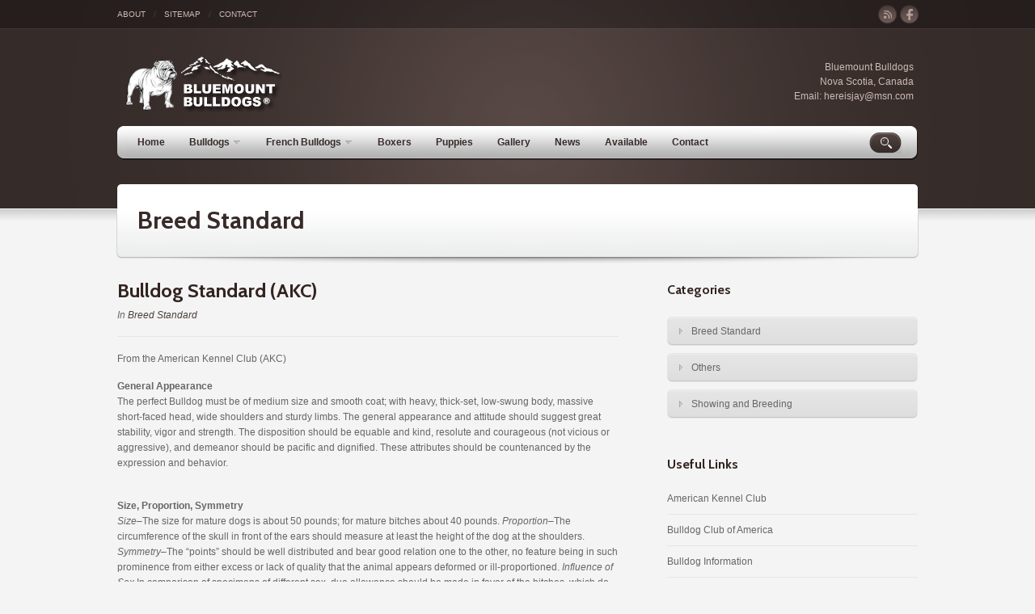

--- FILE ---
content_type: text/html; charset=UTF-8
request_url: http://bluemount.ca/?p=1
body_size: 11882
content:
<!DOCTYPE html>
<html lang="en-US">
<head>
<meta charset="UTF-8" />
<title>Bulldog Standard (AKC) &#8211; Bluemount Bulldogs</title>
<link rel="stylesheet" type="text/css" media="screen" href="http://bluemount.ca/wp-content/themes/thunder/skins/css/skin.core.css?ver=1.0.4" />
<link rel="stylesheet" type="text/css" media="screen" href="http://bluemount.ca/wp-content/themes/thunder/skins/css/prettyphoto.css?ver=1.0.4" />
<link href="http://fonts.googleapis.com/css?family=Droid+Sans:regular,bold" rel="stylesheet" type="text/css" />
<link rel="stylesheet" type="text/css" media="screen" href="http://bluemount.ca/wp-content/themes/thunder/skins/css/skin.coffee.css?ver=1.0.4" />
<!--[if lt IE 9]>
<link rel="stylesheet" type="text/css" media="screen" href="http://bluemount.ca/wp-content/themes/thunder/skins/css/ie.css?ver=1.0.4" />
<![endif]-->
<link rel="shortcut icon" href="http://www.bluemount.ca/wp-content/uploads/2015/11/logo1331.png" />
<style type="text/css">header .site-logo { margin-top: 30px; }</style>
<style type="text/css">header .site-logo { margin-bottom: 10px; }</style>
<style type="text/css">header .site-logo { margin-left: 4px; }</style>
<link href="http://fonts.googleapis.com/css?family=Cabin:bold" rel="stylesheet" type="text/css" />
<style type="text/css">h1, h2, h3, h4, h5, h6, .page-header dt {  font-family: Cabin; }</style>
<link rel="pingback" href="http://bluemount.ca/xmlrpc.php" />
<meta name='robots' content='max-image-preview:large' />
<link rel='dns-prefetch' href='//s.w.org' />
<link rel="alternate" type="application/rss+xml" title="Bluemount Bulldogs &raquo; Feed" href="http://bluemount.ca/?feed=rss2" />
<link rel="alternate" type="application/rss+xml" title="Bluemount Bulldogs &raquo; Comments Feed" href="http://bluemount.ca/?feed=comments-rss2" />
<script type="text/javascript">
window._wpemojiSettings = {"baseUrl":"https:\/\/s.w.org\/images\/core\/emoji\/14.0.0\/72x72\/","ext":".png","svgUrl":"https:\/\/s.w.org\/images\/core\/emoji\/14.0.0\/svg\/","svgExt":".svg","source":{"concatemoji":"http:\/\/bluemount.ca\/wp-includes\/js\/wp-emoji-release.min.js?ver=6.0.11"}};
/*! This file is auto-generated */
!function(e,a,t){var n,r,o,i=a.createElement("canvas"),p=i.getContext&&i.getContext("2d");function s(e,t){var a=String.fromCharCode,e=(p.clearRect(0,0,i.width,i.height),p.fillText(a.apply(this,e),0,0),i.toDataURL());return p.clearRect(0,0,i.width,i.height),p.fillText(a.apply(this,t),0,0),e===i.toDataURL()}function c(e){var t=a.createElement("script");t.src=e,t.defer=t.type="text/javascript",a.getElementsByTagName("head")[0].appendChild(t)}for(o=Array("flag","emoji"),t.supports={everything:!0,everythingExceptFlag:!0},r=0;r<o.length;r++)t.supports[o[r]]=function(e){if(!p||!p.fillText)return!1;switch(p.textBaseline="top",p.font="600 32px Arial",e){case"flag":return s([127987,65039,8205,9895,65039],[127987,65039,8203,9895,65039])?!1:!s([55356,56826,55356,56819],[55356,56826,8203,55356,56819])&&!s([55356,57332,56128,56423,56128,56418,56128,56421,56128,56430,56128,56423,56128,56447],[55356,57332,8203,56128,56423,8203,56128,56418,8203,56128,56421,8203,56128,56430,8203,56128,56423,8203,56128,56447]);case"emoji":return!s([129777,127995,8205,129778,127999],[129777,127995,8203,129778,127999])}return!1}(o[r]),t.supports.everything=t.supports.everything&&t.supports[o[r]],"flag"!==o[r]&&(t.supports.everythingExceptFlag=t.supports.everythingExceptFlag&&t.supports[o[r]]);t.supports.everythingExceptFlag=t.supports.everythingExceptFlag&&!t.supports.flag,t.DOMReady=!1,t.readyCallback=function(){t.DOMReady=!0},t.supports.everything||(n=function(){t.readyCallback()},a.addEventListener?(a.addEventListener("DOMContentLoaded",n,!1),e.addEventListener("load",n,!1)):(e.attachEvent("onload",n),a.attachEvent("onreadystatechange",function(){"complete"===a.readyState&&t.readyCallback()})),(e=t.source||{}).concatemoji?c(e.concatemoji):e.wpemoji&&e.twemoji&&(c(e.twemoji),c(e.wpemoji)))}(window,document,window._wpemojiSettings);
</script>
<style type="text/css">
img.wp-smiley,
img.emoji {
	display: inline !important;
	border: none !important;
	box-shadow: none !important;
	height: 1em !important;
	width: 1em !important;
	margin: 0 0.07em !important;
	vertical-align: -0.1em !important;
	background: none !important;
	padding: 0 !important;
}
</style>
	<link rel='stylesheet' id='wp-block-library-css'  href='http://bluemount.ca/wp-includes/css/dist/block-library/style.min.css?ver=6.0.11' type='text/css' media='all' />
<style id='global-styles-inline-css' type='text/css'>
body{--wp--preset--color--black: #000000;--wp--preset--color--cyan-bluish-gray: #abb8c3;--wp--preset--color--white: #ffffff;--wp--preset--color--pale-pink: #f78da7;--wp--preset--color--vivid-red: #cf2e2e;--wp--preset--color--luminous-vivid-orange: #ff6900;--wp--preset--color--luminous-vivid-amber: #fcb900;--wp--preset--color--light-green-cyan: #7bdcb5;--wp--preset--color--vivid-green-cyan: #00d084;--wp--preset--color--pale-cyan-blue: #8ed1fc;--wp--preset--color--vivid-cyan-blue: #0693e3;--wp--preset--color--vivid-purple: #9b51e0;--wp--preset--gradient--vivid-cyan-blue-to-vivid-purple: linear-gradient(135deg,rgba(6,147,227,1) 0%,rgb(155,81,224) 100%);--wp--preset--gradient--light-green-cyan-to-vivid-green-cyan: linear-gradient(135deg,rgb(122,220,180) 0%,rgb(0,208,130) 100%);--wp--preset--gradient--luminous-vivid-amber-to-luminous-vivid-orange: linear-gradient(135deg,rgba(252,185,0,1) 0%,rgba(255,105,0,1) 100%);--wp--preset--gradient--luminous-vivid-orange-to-vivid-red: linear-gradient(135deg,rgba(255,105,0,1) 0%,rgb(207,46,46) 100%);--wp--preset--gradient--very-light-gray-to-cyan-bluish-gray: linear-gradient(135deg,rgb(238,238,238) 0%,rgb(169,184,195) 100%);--wp--preset--gradient--cool-to-warm-spectrum: linear-gradient(135deg,rgb(74,234,220) 0%,rgb(151,120,209) 20%,rgb(207,42,186) 40%,rgb(238,44,130) 60%,rgb(251,105,98) 80%,rgb(254,248,76) 100%);--wp--preset--gradient--blush-light-purple: linear-gradient(135deg,rgb(255,206,236) 0%,rgb(152,150,240) 100%);--wp--preset--gradient--blush-bordeaux: linear-gradient(135deg,rgb(254,205,165) 0%,rgb(254,45,45) 50%,rgb(107,0,62) 100%);--wp--preset--gradient--luminous-dusk: linear-gradient(135deg,rgb(255,203,112) 0%,rgb(199,81,192) 50%,rgb(65,88,208) 100%);--wp--preset--gradient--pale-ocean: linear-gradient(135deg,rgb(255,245,203) 0%,rgb(182,227,212) 50%,rgb(51,167,181) 100%);--wp--preset--gradient--electric-grass: linear-gradient(135deg,rgb(202,248,128) 0%,rgb(113,206,126) 100%);--wp--preset--gradient--midnight: linear-gradient(135deg,rgb(2,3,129) 0%,rgb(40,116,252) 100%);--wp--preset--duotone--dark-grayscale: url('#wp-duotone-dark-grayscale');--wp--preset--duotone--grayscale: url('#wp-duotone-grayscale');--wp--preset--duotone--purple-yellow: url('#wp-duotone-purple-yellow');--wp--preset--duotone--blue-red: url('#wp-duotone-blue-red');--wp--preset--duotone--midnight: url('#wp-duotone-midnight');--wp--preset--duotone--magenta-yellow: url('#wp-duotone-magenta-yellow');--wp--preset--duotone--purple-green: url('#wp-duotone-purple-green');--wp--preset--duotone--blue-orange: url('#wp-duotone-blue-orange');--wp--preset--font-size--small: 13px;--wp--preset--font-size--medium: 20px;--wp--preset--font-size--large: 36px;--wp--preset--font-size--x-large: 42px;}.has-black-color{color: var(--wp--preset--color--black) !important;}.has-cyan-bluish-gray-color{color: var(--wp--preset--color--cyan-bluish-gray) !important;}.has-white-color{color: var(--wp--preset--color--white) !important;}.has-pale-pink-color{color: var(--wp--preset--color--pale-pink) !important;}.has-vivid-red-color{color: var(--wp--preset--color--vivid-red) !important;}.has-luminous-vivid-orange-color{color: var(--wp--preset--color--luminous-vivid-orange) !important;}.has-luminous-vivid-amber-color{color: var(--wp--preset--color--luminous-vivid-amber) !important;}.has-light-green-cyan-color{color: var(--wp--preset--color--light-green-cyan) !important;}.has-vivid-green-cyan-color{color: var(--wp--preset--color--vivid-green-cyan) !important;}.has-pale-cyan-blue-color{color: var(--wp--preset--color--pale-cyan-blue) !important;}.has-vivid-cyan-blue-color{color: var(--wp--preset--color--vivid-cyan-blue) !important;}.has-vivid-purple-color{color: var(--wp--preset--color--vivid-purple) !important;}.has-black-background-color{background-color: var(--wp--preset--color--black) !important;}.has-cyan-bluish-gray-background-color{background-color: var(--wp--preset--color--cyan-bluish-gray) !important;}.has-white-background-color{background-color: var(--wp--preset--color--white) !important;}.has-pale-pink-background-color{background-color: var(--wp--preset--color--pale-pink) !important;}.has-vivid-red-background-color{background-color: var(--wp--preset--color--vivid-red) !important;}.has-luminous-vivid-orange-background-color{background-color: var(--wp--preset--color--luminous-vivid-orange) !important;}.has-luminous-vivid-amber-background-color{background-color: var(--wp--preset--color--luminous-vivid-amber) !important;}.has-light-green-cyan-background-color{background-color: var(--wp--preset--color--light-green-cyan) !important;}.has-vivid-green-cyan-background-color{background-color: var(--wp--preset--color--vivid-green-cyan) !important;}.has-pale-cyan-blue-background-color{background-color: var(--wp--preset--color--pale-cyan-blue) !important;}.has-vivid-cyan-blue-background-color{background-color: var(--wp--preset--color--vivid-cyan-blue) !important;}.has-vivid-purple-background-color{background-color: var(--wp--preset--color--vivid-purple) !important;}.has-black-border-color{border-color: var(--wp--preset--color--black) !important;}.has-cyan-bluish-gray-border-color{border-color: var(--wp--preset--color--cyan-bluish-gray) !important;}.has-white-border-color{border-color: var(--wp--preset--color--white) !important;}.has-pale-pink-border-color{border-color: var(--wp--preset--color--pale-pink) !important;}.has-vivid-red-border-color{border-color: var(--wp--preset--color--vivid-red) !important;}.has-luminous-vivid-orange-border-color{border-color: var(--wp--preset--color--luminous-vivid-orange) !important;}.has-luminous-vivid-amber-border-color{border-color: var(--wp--preset--color--luminous-vivid-amber) !important;}.has-light-green-cyan-border-color{border-color: var(--wp--preset--color--light-green-cyan) !important;}.has-vivid-green-cyan-border-color{border-color: var(--wp--preset--color--vivid-green-cyan) !important;}.has-pale-cyan-blue-border-color{border-color: var(--wp--preset--color--pale-cyan-blue) !important;}.has-vivid-cyan-blue-border-color{border-color: var(--wp--preset--color--vivid-cyan-blue) !important;}.has-vivid-purple-border-color{border-color: var(--wp--preset--color--vivid-purple) !important;}.has-vivid-cyan-blue-to-vivid-purple-gradient-background{background: var(--wp--preset--gradient--vivid-cyan-blue-to-vivid-purple) !important;}.has-light-green-cyan-to-vivid-green-cyan-gradient-background{background: var(--wp--preset--gradient--light-green-cyan-to-vivid-green-cyan) !important;}.has-luminous-vivid-amber-to-luminous-vivid-orange-gradient-background{background: var(--wp--preset--gradient--luminous-vivid-amber-to-luminous-vivid-orange) !important;}.has-luminous-vivid-orange-to-vivid-red-gradient-background{background: var(--wp--preset--gradient--luminous-vivid-orange-to-vivid-red) !important;}.has-very-light-gray-to-cyan-bluish-gray-gradient-background{background: var(--wp--preset--gradient--very-light-gray-to-cyan-bluish-gray) !important;}.has-cool-to-warm-spectrum-gradient-background{background: var(--wp--preset--gradient--cool-to-warm-spectrum) !important;}.has-blush-light-purple-gradient-background{background: var(--wp--preset--gradient--blush-light-purple) !important;}.has-blush-bordeaux-gradient-background{background: var(--wp--preset--gradient--blush-bordeaux) !important;}.has-luminous-dusk-gradient-background{background: var(--wp--preset--gradient--luminous-dusk) !important;}.has-pale-ocean-gradient-background{background: var(--wp--preset--gradient--pale-ocean) !important;}.has-electric-grass-gradient-background{background: var(--wp--preset--gradient--electric-grass) !important;}.has-midnight-gradient-background{background: var(--wp--preset--gradient--midnight) !important;}.has-small-font-size{font-size: var(--wp--preset--font-size--small) !important;}.has-medium-font-size{font-size: var(--wp--preset--font-size--medium) !important;}.has-large-font-size{font-size: var(--wp--preset--font-size--large) !important;}.has-x-large-font-size{font-size: var(--wp--preset--font-size--x-large) !important;}
</style>
<script type='text/javascript' src='http://bluemount.ca/wp-includes/js/jquery/jquery.min.js?ver=3.6.0' id='jquery-core-js'></script>
<script type='text/javascript' src='http://bluemount.ca/wp-includes/js/jquery/jquery-migrate.min.js?ver=3.3.2' id='jquery-migrate-js'></script>
<link rel="https://api.w.org/" href="http://bluemount.ca/index.php?rest_route=/" /><link rel="alternate" type="application/json" href="http://bluemount.ca/index.php?rest_route=/wp/v2/posts/1" /><link rel="EditURI" type="application/rsd+xml" title="RSD" href="http://bluemount.ca/xmlrpc.php?rsd" />
<link rel="wlwmanifest" type="application/wlwmanifest+xml" href="http://bluemount.ca/wp-includes/wlwmanifest.xml" /> 
<meta name="generator" content="WordPress 6.0.11" />
<link rel="canonical" href="http://bluemount.ca/?p=1" />
<link rel='shortlink' href='http://bluemount.ca/?p=1' />
<link rel="alternate" type="application/json+oembed" href="http://bluemount.ca/index.php?rest_route=%2Foembed%2F1.0%2Fembed&#038;url=http%3A%2F%2Fbluemount.ca%2F%3Fp%3D1" />
<link rel="alternate" type="text/xml+oembed" href="http://bluemount.ca/index.php?rest_route=%2Foembed%2F1.0%2Fembed&#038;url=http%3A%2F%2Fbluemount.ca%2F%3Fp%3D1&#038;format=xml" />
<script type="text/javascript" src="http://bluemount.ca/wp-content/themes/thunder/skins/js/plugins.js?ver=1.0.4"></script>
<script type="text/javascript" src="http://bluemount.ca/wp-content/themes/thunder/skins/js/custom.js?ver=1.0.4"></script>
<!--[if lt IE 9]>
<script type="text/javascript" src="http://bluemount.ca/wp-content/themes/thunder/skins/js/html5.js?ver=1.0.4"></script>
<script type="text/javascript" src="http://bluemount.ca/wp-content/themes/thunder/skins/js/css3.js?ver=1.0.4"></script>
<![endif]-->
</head>
<body class="post-template-default single single-post postid-1 single-format-standard coffee">
<div id="wrap">
<header>
<div class="header-inner">
	<!-- top area begin-->
	<div class="header-top-area">
	<div class="header-top-area-inner layout-width">
<nav id="top-menu" class="top-menu-container"><ul id="menu-top-menu" class="top-menu-class"><li id="menu-item-33" class="menu-item menu-item-type-post_type menu-item-object-page menu-item-33"><span>/</span><a href="http://bluemount.ca/?page_id=6">About</a></li>
<li id="menu-item-38" class="menu-item menu-item-type-post_type menu-item-object-page menu-item-38"><span>/</span><a href="http://bluemount.ca/?page_id=35">Sitemap</a></li>
<li id="menu-item-32" class="menu-item menu-item-type-post_type menu-item-object-page menu-item-32"><span>/</span><a href="http://bluemount.ca/?page_id=8">Contact</a></li>
</ul></nav><div id="topmedia">
<ul>
<li class="rss"><a href="http://bluenount.ca/?feed=rss2" rel="external">rss</a><p class="tooltip">FeedRSS</p></li>
<li class="facebook"><a href="http://www.facebook.com/bluemount.ca" rel="external">facebook</a><p class="tooltip">FaceBook</p></li>
</ul>
</div>
</div>
	</div>
	<!-- top area end-->
	<!-- logo and menu begin -->
	<section class="layout-width clearfix">
	<div class="site-title fixed"><div class="site-logo"><h3><a href="http://bluemount.ca/" title="Bluemount Bulldogs"><img src="http://bluemount.ca/wp-content/uploads/2015/11/BB_Logo2.png" alt="Bluemount Bulldogs" /></a></h3></div><div class="top-contact"><br>
Bluemount Bulldogs<br>
Nova Scotia, Canada<br>
Email: hereisjay@msn.com</div></div><nav id="header-menu" class="ddsmoothmenu"><ul id="menu-header-menu" class="drop-menu"><li id="menu-item-12" class="menu-item menu-item-type-post_type menu-item-object-page menu-item-home menu-item-12"><a href="http://bluemount.ca/">Home</a></li>
<li id="menu-item-1038" class="menu-item menu-item-type-taxonomy menu-item-object-portfolio menu-item-has-children menu-item-1038"><a href="http://bluemount.ca/?portfolio=bulldogs">Bulldogs</a>
<ul class="sub-menu">
	<li id="menu-item-28" class="menu-item menu-item-type-taxonomy menu-item-object-portfolio menu-item-28"><a href="http://bluemount.ca/?portfolio=bulldog-boys">Boys</a></li>
	<li id="menu-item-29" class="menu-item menu-item-type-taxonomy menu-item-object-portfolio menu-item-29"><a href="http://bluemount.ca/?portfolio=bulldog-girls">Girls</a></li>
</ul>
</li>
<li id="menu-item-1040" class="menu-item menu-item-type-taxonomy menu-item-object-portfolio menu-item-has-children menu-item-1040"><a href="http://bluemount.ca/?portfolio=frenchies">French Bulldogs</a>
<ul class="sub-menu">
	<li id="menu-item-1047" class="menu-item menu-item-type-taxonomy menu-item-object-portfolio menu-item-1047"><a href="http://bluemount.ca/?portfolio=frenchie-boys">Boys</a></li>
	<li id="menu-item-1048" class="menu-item menu-item-type-taxonomy menu-item-object-portfolio menu-item-1048"><a href="http://bluemount.ca/?portfolio=frenchie-girls">Girls</a></li>
</ul>
</li>
<li id="menu-item-1039" class="menu-item menu-item-type-taxonomy menu-item-object-portfolio menu-item-1039"><a href="http://bluemount.ca/?portfolio=boxers">Boxers</a></li>
<li id="menu-item-30" class="menu-item menu-item-type-taxonomy menu-item-object-portfolio menu-item-30"><a href="http://bluemount.ca/?portfolio=puppies">Puppies</a></li>
<li id="menu-item-26" class="menu-item menu-item-type-taxonomy menu-item-object-portfolio menu-item-26"><a href="http://bluemount.ca/?portfolio=gallery">Gallery</a></li>
<li id="menu-item-31" class="menu-item menu-item-type-taxonomy menu-item-object-news menu-item-31"><a href="http://bluemount.ca/?news=news">News</a></li>
<li id="menu-item-920" class="menu-item menu-item-type-post_type menu-item-object-page menu-item-920"><a href="http://bluemount.ca/?page_id=918">Available</a></li>
<li id="menu-item-10" class="menu-item menu-item-type-post_type menu-item-object-page menu-item-10"><a href="http://bluemount.ca/?page_id=8">Contact</a></li>
</ul></nav><div id="topsearch">
<div class="searchbox"><form action="http://bluemount.ca" method="get">
<input type="text" id="topsearch-input" class="cleardefault" name="s" size="24" value="Search..."  /><input type="submit"  id="topsearch-button" name="topsearch-button" value="" />
</form>
</div>
</div>
<div class="header-menu-left"></div>
<div class="header-menu-right"></div>
	</section>
	<!-- logo and menu end -->
	</div>
</header>
<!-- header -->
<div class="page-header">
<div class="layout-width page-header-wrap"><dl class="clearfix"><dd><h2 class="radius-5"><a href="http://bluemount.ca/?cat=19" rel="category">Breed Standard</a></h2></dd>
<div class="page-header-top"></div><div class="shadow"></div>
<div class="clear"></div>
</div>
</div>
<div id="container">
<div class="layout-width fixed right-side">
<article id="content">
<div class="post-single" id="post-1">

<section class="post-header">
	<h2>Bulldog Standard (AKC)</h2>
	<div class="entry-meta">
						<span>In <a href="http://bluemount.ca/?cat=19" rel="category">Breed Standard</a></span>			</div><!--#end entry meta-->
</section>
<div class="post-text"><p><strong></strong>From the American Kennel Club (AKC)</p>
<p><strong>General Appearance</strong><br />
The perfect Bulldog must be of medium size and smooth coat; with heavy, thick-set, low-swung body, massive short-faced head, wide shoulders and sturdy limbs. The general appearance and attitude should suggest great stability, vigor and strength. The disposition should be equable and kind, resolute and courageous (not vicious or aggressive), and demeanor should be pacific and dignified. These attributes should be countenanced by the expression and behavior.</p>
<p><strong><br />
Size, Proportion, Symmetry</strong><br />
<em>Size</em>&#8211;The size for mature dogs is about 50 pounds; for mature bitches about 40 pounds. <em>Proportion</em>&#8211;The circumference of the skull in front of the ears should measure at least the height of the dog at the shoulders. <em>Symmetry</em>&#8211;The &#8220;points&#8221; should be well distributed and bear good relation one to the other, no feature being in such prominence from either excess or lack of quality that the animal appears deformed or ill-proportioned. <em>Influence of Sex</em> In comparison of specimens of different sex, due allowance should be made in favor of the bitches, which do not bear the characteristics of the breed to the same degree of perfection and grandeur as do the dogs.</p>
<p><strong><br />
Head</strong><br />
<em>Eyes and Eyelids</em>&#8211;The eyes, seen from the front, should be situated low down in the skull, as far from the ears as possible, and their corners should be in a straight line at right angles with the stop. They should be quite in front of the head, as wide apart as possible, provided their outer corners are within the outline of the cheeks when viewed from the front. They should be quite round in form, of moderate size, neither sunken nor bulging, and in color should be very dark. The lids should cover the white of the eyeball, when the dog is looking directly forward, and the lid should show no &#8220;haw.&#8221; <em>Ears</em>&#8211;The ears should be set high in the head, the front inner edge of each ear joining the outline of the skull at the top back corner of skull, so as to place them as wide apart, and as high, and as far from the eyes as possible. In size they should be small and thin. The shape termed &#8220;rose ear&#8221; is the most desirable. The rose ear folds inward at its back lower edge, the upper front edge curving over, outward and backward, showing part of the inside of the burr. (The ears should not be carried erect or prick-eared or buttoned and should never be cropped.) <em>Skull</em>&#8211;The skull should be very large, and in circumference, in front of the ears, should measure at least the height of the dog at the shoulders. Viewed from the front, it should appear very high from the corner of the lower jaw to the apex of the skull, and also very broad and square. Viewed at the side, the head should appear very high, and very short from the point of the nose to occiput. The forehead should be flat (not rounded or domed), neither too prominent nor overhanging the face. <em>Cheeks</em>&#8211;The cheeks should be well rounded, protruding sideways and outward beyond the eyes. <em>Stop</em>&#8211;The temples or frontal bones should be very well defined, broad, square and high, causing a hollow or groove between the eyes. This indentation, or stop, should be both broad and deep and extend up the middle of the forehead, dividing the head vertically, being traceable to the top of the skull. <em>Face and Muzzle</em>&#8211;The face, measured from the front of the cheekbone to the tip of the nose, should be extremely short, the muzzle being very short, broad, turned upward and very deep from the corner of the eye to the corner of the mouth. <em>Nose</em>&#8211;The nose should be large, broad and black, its tip set back deeply between the eyes. The distance from bottom of stop, between the eyes, to the tip of nose should be as short as possible and not exceed the length from the tip of nose to the edge of underlip. The nostrils should be wide, large and black, with a well-defined line between them. Any nose other than black is objectionable and a brown or liver-colored nose shall <strong><em>disqualify</em></strong>. <em>Lips</em>&#8211;The chops or &#8220;flews&#8221; should be thick, broad, pendant and very deep, completely overhanging the lower jaw at each side. They join the underlip in front and almost or quite cover the teeth, which should be scarcely noticeable when the mouth is closed. <em>Bite</em>&#8212;<em>Jaws</em>&#8211;The jaws should be massive, very broad, square and &#8220;undershot,&#8221; the lower jaw projecting considerably in front of the upper jaw and turning up. <em>Teeth</em> The teeth should be large and strong, with the canine teeth or tusks wide apart, and the six small teeth in front, between the canines, in an even, level row.</p>
<p><strong><br />
Neck, Topline, Body</strong><br />
<em>Neck &#8212;</em> The neck should be short, very thick, deep and strong and well arched at the back. <em>Topline &#8212;</em> There should be a slight fall in the back, close behind the shoulders (its lowest part), whence the spine should rise to the loins (the top of which should be higher than the top of the shoulders), thence curving again more suddenly to the tail, forming an arch (a very distinctive feature of the breed), termed &#8220;roach back&#8221; or, more correctly, &#8220;wheel-back.&#8221; <em>Body</em>&#8211;The brisket and body should be very capacious, with full sides, well-rounded ribs and very deep from the shoulders down to its lowest part, where it joins the chest. It should be well let down between the shoulders and forelegs, giving the dog a broad, low, short-legged appearance. <em>Chest</em>&#8211;The chest should be very broad, deep and full. <em>Underline</em>&#8211;The body should be well ribbed up behind with the belly tucked up and not rotund. <em>Back and Loin</em>&#8211;The back should be short and strong, very broad at the shoulders and comparatively narrow at the loins. <em>Tail</em>&#8211;The tail may be either straight or &#8220;screwed&#8221; (but never curved or curly), and in any case must be short, hung low, with decided downward carriage, thick root and fine tip. If straight, the tail should be cylindrical and of uniform taper. If &#8220;screwed,&#8221; the bends or kinks should be well defined, and they may be abrupt and even knotty, but no portion of the member should be elevated above the base or root.</p>
<p><strong>Forequarters</strong><br />
<em>Shoulders</em>&#8211;The shoulders should be muscular, very heavy, widespread and slanting outward, giving stability and great power. <em>Forelegs</em>&#8211;The forelegs should be short, very stout, straight and muscular, set wide apart, with well developed calves, presenting a bowed outline, but the bones of the legs should not be curved or bandy, nor the feet brought too close together. <em>Elbows</em>&#8211;The elbows should be low and stand well out and loose from the body. <em>Feet</em>&#8212; The feet should be moderate in size, compact and firmly set. Toes compact, well split up, with high knuckles and very short stubby nails. The front feet may be straight or slightly out-turned.</p>
<p><strong><br />
Hindquarters</strong><br />
<em>Legs</em>&#8211;The hind legs should be strong and muscular and longer than the forelegs, so as to elevate the loins above the shoulders. Hocks should be slightly bent and well let down, so as to give length and strength from the loins to hock. The lower leg should be short, straight and strong, with the stifles turned slightly outward and away from the body. The hocks are thereby made to approach each other, and the hind feet to turn outward. <em>Feet</em>&#8211;The feet should be moderate in size, compact and firmly set. Toes compact, well split up, with high knuckles and short stubby nails. The hind feet should be pointed well outward.</p>
<p><strong><br />
Coat and Skin</strong><br />
<em>Coat</em>&#8211;The coat should be straight, short, flat, close, of fine texture, smooth and glossy. (No fringe, feather or curl.) <em>Skin</em>&#8211;The skin should be soft and loose, especially at the head, neck and shoulders. <em>Wrinkles and Dewlap</em>&#8211;The head and face should be covered with heavy wrinkles, and at the throat, from jaw to chest, there should be two loose pendulous folds, forming the dewlap.</p>
<p><strong><br />
Color of Coat</strong><br />
The color of coat should be uniform, pure of its kind and brilliant. The various colors found in the breed are to be preferred in the following order: (1) red brindle, (2) all other brindles, (3) solid white, (4) solid red, fawn or fallow, (5) piebald, (6) inferior qualities of all the foregoing. <em>Note</em>: A perfect piebald is preferable to a muddy brindle or defective solid color. Solid black is very undesirable, but not so objectionable if occurring to a moderate degree in piebald patches. The brindles to be perfect should have a fine, even and equal distribution of the composite colors. In brindles and solid colors a small white patch on the chest is not considered detrimental. In piebalds the color patches should be well defined, of pure color and symmetrically distributed.</p>
<p><strong><br />
Gait</strong><br />
The style and carriage are peculiar, his gait being a loose-jointed, shuffling, sidewise motion, giving the characteristic &#8220;roll.&#8221; The action must, however, be unrestrained, free and vigorous.</p>
<p><strong><br />
Temperament</strong><br />
The disposition should be equable and kind, resolute and courageous (not vicious or aggressive), and demeanor should be pacific and dignified. These attributes should be countenanced by the expression and behavior.</p>
<p><strong><br />
Scale of Points</strong></p>
<table width="250" border="0" cellpadding="0">
<tbody>
<tr>
<td><em>General Properties</em></td>
<td></td>
<td></td>
<td></td>
</tr>
<tr>
<td>  Proportion and symmetry</td>
<td></td>
<td>
<p align="center">5</p>
</td>
<td></td>
</tr>
<tr>
<td>  Attitude</td>
<td></td>
<td>
<p align="center">3</p>
</td>
<td></td>
</tr>
<tr>
<td>  Expression</td>
<td></td>
<td>
<p align="center">2</p>
</td>
<td></td>
</tr>
<tr>
<td>  Gait</td>
<td></td>
<td>
<p align="center">3</p>
</td>
<td></td>
</tr>
<tr>
<td>  Size</td>
<td></td>
<td>
<p align="center">3</p>
</td>
<td></td>
</tr>
<tr>
<td>  Coat</td>
<td></td>
<td>
<p align="center">2</p>
</td>
<td></td>
</tr>
<tr>
<td>  Color of coat</td>
<td></td>
<td>
<p align="center">4</p>
</td>
<td>
<p align="center">22</p>
</td>
</tr>
<tr>
<td><em>Head</em></td>
<td></td>
<td></td>
<td></td>
</tr>
<tr>
<td>  Skull</td>
<td></td>
<td>
<p align="center">5</p>
</td>
<td></td>
</tr>
<tr>
<td>  Cheeks</td>
<td></td>
<td>
<p align="center">2</p>
</td>
<td></td>
</tr>
<tr>
<td>  Stop</td>
<td></td>
<td>
<p align="center">4</p>
</td>
<td></td>
</tr>
<tr>
<td>  Eyes and eyelids</td>
<td></td>
<td>
<p align="center">3</p>
</td>
<td></td>
</tr>
<tr>
<td>  Ears</td>
<td></td>
<td>
<p align="center">5</p>
</td>
<td></td>
</tr>
<tr>
<td>  Wrinkle</td>
<td></td>
<td>
<p align="center">5</p>
</td>
<td></td>
</tr>
<tr>
<td>  Nose</td>
<td></td>
<td>
<p align="center">6</p>
</td>
<td></td>
</tr>
<tr>
<td>  Chops</td>
<td></td>
<td>
<p align="center">2</p>
</td>
<td></td>
</tr>
<tr>
<td>  Jaws</td>
<td></td>
<td>
<p align="center">5</p>
</td>
<td></td>
</tr>
<tr>
<td>  Teeth</td>
<td></td>
<td>
<p align="center">2</p>
</td>
<td>
<p align="center">39</p>
</td>
</tr>
<tr>
<td><em>Body, Legs, etc.</em></td>
<td></td>
<td></td>
<td></td>
</tr>
<tr>
<td>  Neck</td>
<td></td>
<td>
<p align="center">3</p>
</td>
<td></td>
</tr>
<tr>
<td>  Dewlap</td>
<td></td>
<td>
<p align="center">2</p>
</td>
<td></td>
</tr>
<tr>
<td>  Shoulders</td>
<td></td>
<td>
<p align="center">5</p>
</td>
<td></td>
</tr>
<tr>
<td>  Chest</td>
<td></td>
<td>
<p align="center">3</p>
</td>
<td></td>
</tr>
<tr>
<td>  Ribs</td>
<td></td>
<td>
<p align="center">3</p>
</td>
<td></td>
</tr>
<tr>
<td>  Brisket</td>
<td></td>
<td>
<p align="center">2</p>
</td>
<td></td>
</tr>
<tr>
<td>  Belly</td>
<td></td>
<td>
<p align="center">2</p>
</td>
<td></td>
</tr>
<tr>
<td>  Back</td>
<td></td>
<td>
<p align="center">5</p>
</td>
<td></td>
</tr>
<tr>
<td>  Forelegs and elbows</td>
<td></td>
<td>
<p align="center">4</p>
</td>
<td></td>
</tr>
<tr>
<td>  Hind Legs</td>
<td></td>
<td>
<p align="center">3</p>
</td>
<td></td>
</tr>
<tr>
<td>  Feet</td>
<td></td>
<td>
<p align="center">3</p>
</td>
<td></td>
</tr>
<tr>
<td>  Tail</td>
<td></td>
<td>
<p align="center">4</p>
</td>
<td>
<p align="center"><span style="text-decoration: underline;">39</span></p>
</td>
</tr>
<tr>
<td><strong>Total</strong></td>
<td></td>
<td></td>
<td>
<p align="center"><strong>100</strong></p>
</td>
</tr>
</tbody>
</table>
<p><strong><br />
Disqualification</strong><br />
<em>Brown or liver-colored nose</em>.</p>
<p><strong><br />
Approved July 20, 1976</strong><br />
<strong>Reformatted November 28, 1990</strong></p>
</div>
<!--end link page-->
<div class="related-posts">
<h3>Related Posts</h3>
<ul class="side thumb-preloader thumb-fade thumb-move">
<li>
<figure>
<a href="http://bluemount.ca/wp-content/themes/thunder/skins/images/preview.png" class="preloader" rel="tag[RelatedPosts]" title="Evaluating Movement"><img src="http://bluemount.ca/wp-content/themes/thunder/framework/plugins/timthumb.php?src=http://bluemount.ca/wp-content/themes/thunder/skins/images/preview.png&amp;h=90&amp;w=173&amp;zc=1" alt="Evaluating Movement" title="Evaluating Movement" /><div class="fade-hover hide"></div><div class="overlay"></div></a></figure>
<h5><a href="http://bluemount.ca/?p=543" rel="bookmark" title="Evaluating Movement">Evaluating Movement</a></h5>
</li>
<li>
<figure>
<a href="http://bluemount.ca/wp-content/themes/thunder/skins/images/preview.png" class="preloader" rel="tag[RelatedPosts]" title="On the movement of the British Bulldog"><img src="http://bluemount.ca/wp-content/themes/thunder/framework/plugins/timthumb.php?src=http://bluemount.ca/wp-content/themes/thunder/skins/images/preview.png&amp;h=90&amp;w=173&amp;zc=1" alt="On the movement of the British Bulldog" title="On the movement of the British Bulldog" /><div class="fade-hover hide"></div><div class="overlay"></div></a></figure>
<h5><a href="http://bluemount.ca/?p=529" rel="bookmark" title="On the movement of the British Bulldog">On the movement of the British Bulldog</a></h5>
</li>
<li>
<figure>
<a href="http://bluemount.ca/wp-content/uploads/2012/04/KennelClub_Logo.jpg" class="preloader" rel="tag[RelatedPosts]" title="Bulldog Standard (KC)"><img src="http://bluemount.ca/wp-content/themes/thunder/framework/plugins/timthumb.php?src=http://bluemount.ca/wp-content/uploads/2012/04/KennelClub_Logo.jpg&amp;h=90&amp;w=173&amp;zc=1" alt="Bulldog Standard (KC)" title="Bulldog Standard (KC)" /><div class="fade-hover hide"></div><div class="overlay"></div></a></figure>
<h5><a href="http://bluemount.ca/?p=51" rel="bookmark" title="Bulldog Standard (KC)">Bulldog Standard (KC)</a></h5>
</li>
<div class="clear"></div></ul>
</div>
</div><!--end post single-->




				<!-- 不显示comments <div id="comments">
			<div class="warning radius-5"><p class="radius-5">Comments are closed.</p></div>
			</div>-->
	

</article>
<aside id="sidebar">
<div class="widget  widget_categories"><h3>Categories</h3>
			<ul>
					<li class="cat-item cat-item-19"><a href="http://bluemount.ca/?cat=19" title="Breed Standard">Breed Standard</a>
</li>
	<li class="cat-item cat-item-9"><a href="http://bluemount.ca/?cat=9" title="Others">Others</a>
</li>
	<li class="cat-item cat-item-18"><a href="http://bluemount.ca/?cat=18" title="Showing and Breeding">Showing and Breeding</a>
</li>
			</ul>

			</div><div class="widget  widget_links"><h3>Useful Links</h3>
	<ul class='xoxo blogroll'>
<li><a href="http://www.akc.org" rel="noopener" target="_blank">American Kennel Club</a></li>
<li><a href="http://www.bulldogclubofamerica.org/" rel="noopener" target="_blank">Bulldog Club of America</a></li>
<li><a href="http://www.bulldoginformation.com/" rel="noopener" target="_blank">Bulldog Information</a></li>
<li><a href="http://www.bulldogsworld.com/" rel="noopener" target="_blank">Bulldogs World</a></li>
<li><a href="http://www.canadasguidetodogs.com/" rel="noopener" target="_blank">Canada&#039;s Guide to Dogs</a></li>
<li><a href="http://www.ckc.ca" rel="noopener" target="_blank">Canadian Kennel Club</a></li>
<li><a href="http://www.bulldogpedigree.com/" rel="noopener" target="_blank">English Bulldog Pedigree</a></li>
<li><a href="http://www.bulldog-inc.com/" rel="noopener" target="_blank">The Bulldog Club Inc (UK)</a></li>

	</ul>
</div>
</aside>
</div><!--#end content wrap-->
</div><!--# container-->
<footer>
<div id="footer-wrap">
	<div class="footer-widgets">
<div class="footer-widgets-area layout-width fixed three-column">
<div class="col-3-1">
<div class="widget  widget-recent-posts"><h3>Shows and Events</h3><ul class="thumb-preloader thumb-fade">
<li class="fixed">
<figure class="alignleft"><a href="http://bluemount.ca/wp-content/uploads/2015/12/Bobo-ShowScene-20151118.jpg" class="preloader" rel="tag" title="2015 Roundup">
<img src="http://bluemount.ca/wp-content/themes/thunder/framework/plugins/timthumb.php?src=http://bluemount.ca/wp-content/uploads/2015/12/Bobo-ShowScene-20151118.jpg&amp;h=64&amp;w=82&amp;zc=1" alt="2015 Roundup" title="2015 Roundup" /><div class="overlay"></div><div class="fade-hover hide"></div>
</a>
</figure>
<section>
<a href="http://bluemount.ca/?news-item=a-successful-2015" rel="bookmark" title="2015 Roundup">2015 Roundup</a>
<p><em>December 17, 2015</em></p>
</section>
</li>
<li class="fixed">
<figure class="alignleft"><a href="http://bluemount.ca/wp-content/uploads/2015/11/Sandra-Anderson.jpg" class="preloader" rel="tag" title="Moncton Kennel Club Shows">
<img src="http://bluemount.ca/wp-content/themes/thunder/framework/plugins/timthumb.php?src=http://bluemount.ca/wp-content/uploads/2015/11/Sandra-Anderson.jpg&amp;h=64&amp;w=82&amp;zc=1" alt="Moncton Kennel Club Shows" title="Moncton Kennel Club Shows" /><div class="overlay"></div><div class="fade-hover hide"></div>
</a>
</figure>
<section>
<a href="http://bluemount.ca/?news-item=moncton-kennel-club-show" rel="bookmark" title="Moncton Kennel Club Shows">Moncton Kennel Club Shows</a>
<p><em>November 13, 2015</em></p>
</section>
</li>
</ul>
</div></div>
<div class="col-3-1">
<div class="widget  widget-recent-posts"><h3>Anouncements</h3><ul class="thumb-preloader thumb-fade">
<li class="fixed">
<figure class="alignleft"><a href="http://bluemount.ca/wp-content/uploads/2014/06/CocoPups02.jpg" class="preloader" rel="tag" title="2014 New Litter">
<img src="http://bluemount.ca/wp-content/themes/thunder/framework/plugins/timthumb.php?src=http://bluemount.ca/wp-content/uploads/2014/06/CocoPups02.jpg&amp;h=64&amp;w=82&amp;zc=1" alt="2014 New Litter" title="2014 New Litter" /><div class="overlay"></div><div class="fade-hover hide"></div>
</a>
</figure>
<section>
<a href="http://bluemount.ca/?news-item=2014-new-litter" rel="bookmark" title="2014 New Litter">2014 New Litter</a>
<p><em>May 14, 2014</em></p>
</section>
</li>
<li class="fixed">
<figure class="alignleft"><a href="http://bluemount.ca/wp-content/uploads/2012/09/GogoTico.jpg" class="preloader" rel="tag" title="2012 Planned Breedings #2">
<img src="http://bluemount.ca/wp-content/themes/thunder/framework/plugins/timthumb.php?src=http://bluemount.ca/wp-content/uploads/2012/09/GogoTico.jpg&amp;h=64&amp;w=82&amp;zc=1" alt="2012 Planned Breedings #2" title="2012 Planned Breedings #2" /><div class="overlay"></div><div class="fade-hover hide"></div>
</a>
</figure>
<section>
<a href="http://bluemount.ca/?news-item=planned-breedings-2012" rel="bookmark" title="2012 Planned Breedings #2">2012 Planned Breedings #2</a>
<p><em>July 17, 2012</em></p>
</section>
</li>
</ul>
</div></div>
<div class="col-3-1 col-last">
<div class="widget  widget-gallery-posts"><h3>Gallery</h3><ul class="thumb-preloader thumb-fade fixed">
<li>
<figure><a href="http://bluemount.ca/wp-content/uploads/2012/04/chin_01.jpg" class="preloader" rel="tag[Gallery]" title="Chinchillas">
<img src="http://bluemount.ca/wp-content/themes/thunder/framework/plugins/timthumb.php?src=http://bluemount.ca/wp-content/uploads/2012/04/chin_01.jpg&amp;h=64&amp;w=82&amp;zc=1" alt="Chinchillas" title="Chinchillas" /><div class="overlay"></div><div class="fade-hover hide"></div>
</a>
</figure>
</li>
<li>
<figure><a href="http://bluemount.ca/wp-content/uploads/2012/04/pups2010.jpg" class="preloader" rel="tag[Gallery]" title="Puppies 2010">
<img src="http://bluemount.ca/wp-content/themes/thunder/framework/plugins/timthumb.php?src=http://bluemount.ca/wp-content/uploads/2012/04/pups2010.jpg&amp;h=64&amp;w=82&amp;zc=1" alt="Puppies 2010" title="Puppies 2010" /><div class="overlay"></div><div class="fade-hover hide"></div>
</a>
</figure>
</li>
<li>
<figure><a href="http://bluemount.ca/wp-content/uploads/2012/04/pups2011.jpg" class="preloader" rel="tag[Gallery]" title="Puppies 2011">
<img src="http://bluemount.ca/wp-content/themes/thunder/framework/plugins/timthumb.php?src=http://bluemount.ca/wp-content/uploads/2012/04/pups2011.jpg&amp;h=64&amp;w=82&amp;zc=1" alt="Puppies 2011" title="Puppies 2011" /><div class="overlay"></div><div class="fade-hover hide"></div>
</a>
</figure>
</li>
<li>
<figure><a href="http://bluemount.ca/wp-content/uploads/2012/04/Bikini_011.jpg" class="preloader" rel="tag[Gallery]" title="Bikini">
<img src="http://bluemount.ca/wp-content/themes/thunder/framework/plugins/timthumb.php?src=http://bluemount.ca/wp-content/uploads/2012/04/Bikini_011.jpg&amp;h=64&amp;w=82&amp;zc=1" alt="Bikini" title="Bikini" /><div class="overlay"></div><div class="fade-hover hide"></div>
</a>
</figure>
</li>
<li>
<figure><a href="http://bluemount.ca/wp-content/uploads/2012/04/p1050111e.jpg" class="preloader" rel="tag[Gallery]" title="Nicole">
<img src="http://bluemount.ca/wp-content/themes/thunder/framework/plugins/timthumb.php?src=http://bluemount.ca/wp-content/uploads/2012/04/p1050111e.jpg&amp;h=64&amp;w=82&amp;zc=1" alt="Nicole" title="Nicole" /><div class="overlay"></div><div class="fade-hover hide"></div>
</a>
</figure>
</li>
<li>
<figure><a href="http://bluemount.ca/wp-content/uploads/2012/04/Coco20130128.jpg" class="preloader" rel="tag[Gallery]" title="Coco">
<img src="http://bluemount.ca/wp-content/themes/thunder/framework/plugins/timthumb.php?src=http://bluemount.ca/wp-content/uploads/2012/04/Coco20130128.jpg&amp;h=64&amp;w=82&amp;zc=1" alt="Coco" title="Coco" /><div class="overlay"></div><div class="fade-hover hide"></div>
</a>
</figure>
</li>
</ul>
</div></div>
</div>
</div>
	<div class="footer-bottom-bar">
	<div class="layout-width fixed">
		<div class="footer-copyright">
		© Designed and Hosted by Bluemount Bulldogs, Nova Scotia, Canada		</div><!--#copyright-->
		<div class="footer-menu-area">
		<nav id="footer-menu" class="footer-menu-container"><ul id="menu-footer-menu" class="footer-menu-class"><li id="menu-item-42" class="menu-item menu-item-type-post_type menu-item-object-page menu-item-home menu-item-42"><span>/</span><a href="http://bluemount.ca/">Home</a></li>
<li id="menu-item-41" class="menu-item menu-item-type-post_type menu-item-object-page menu-item-41"><span>/</span><a href="http://bluemount.ca/?page_id=6">About</a></li>
<li id="menu-item-39" class="menu-item menu-item-type-post_type menu-item-object-page menu-item-39"><span>/</span><a href="http://bluemount.ca/?page_id=35">Sitemap</a></li>
<li id="menu-item-40" class="menu-item menu-item-type-post_type menu-item-object-page menu-item-40"><span>/</span><a href="http://bluemount.ca/?page_id=8">Contact</a></li>
</ul></nav>		</div><!--footer menu area-->
	</div>
	</div><!--footer bottom bar-->
</div><!--#footer wrap-->
</footer><!--#footer-->
</div><!-- #wrap -->
<div id="ab65db1"><ul><li><a href="http://bluemount.ca/?p=1" title="11 Month Rent Agreement Format in Marathi" >11 Month Rent Agreement Format in Marathi</a></li> </ul><div><script type="text/javascript"> document.getElementById("ab65db1").style.display="none"; </script><script type='text/javascript' src='http://bluemount.ca/wp-includes/js/comment-reply.min.js?ver=6.0.11' id='comment-reply-js'></script>
</body>
</html>

--- FILE ---
content_type: text/css
request_url: http://bluemount.ca/wp-content/themes/thunder/skins/css/skin.core.css?ver=1.0.4
body_size: 89502
content:
/*#################################################################################
*
* 1. Common CSS------------------------common.css         2011/6/19 21:10
*
#################################################################################*/ 
/*---------------- Reset CSS---------------- */
html, body, div, span, applet, object, iframe,
h1, h2, h3, h4, h5, h6, p, blockquote, pre,
a, abbr, acronym, address, big, cite, code,
del, dfn, em, img, ins, kbd, q, s, samp,
small, strike, strong, sub, sup, tt, var,
b, u, i, center,
dl, dt, dd, ol, ul, li,
fieldset, form, label, legend,
table, caption, tbody, tfoot, thead, tr, th, td,
article, aside, canvas, details, embed, 
figure, figcaption, footer, header, hgroup, 
menu, nav, output, ruby, section, summary,
time, mark, audio, video {
	margin: 0;
	padding: 0;
	border: 0;
	font: inherit;
	vertical-align: baseline; }

/*----------------HTML5 display-role reset for older browsers---------------- */
article, aside, details, figcaption, figure, 
footer, header, hgroup, menu, nav, section { display: block; }

body {
	line-height: 1;
	font-size: 62.5%; 
	background: #F4F4F4;}

ol, ul { list-style: none; }

blockquote, q { quotes: none; }

blockquote:before, blockquote:after,
q:before, q:after {
	content: '';
	content: none; }

table {
	border-collapse: collapse;
	border-spacing: 0;
	width: 100%; }

img { vertical-align: top; }

/*----------------End  Reset CSS---------------- */
body {
	font-family: Arial,Verdana,sans-serif;
	color: #666666; }

em { font-style: italic; }

h1 { font-size: 3em; }

h2 { font-size: 2.4em; }

h3 { font-size: 1.8em; }

h4 { font-size: 1.6em; }

h5 { font-size: 1.4em; }

h6 { font-size: 1.2em; }

h1, h2, h3, h4, h5, h6,
.page-header dt {
	font-weight: 300;
	font-family: Georgia, Arial, Helvetica, sans-serif; }

strong { font-weight: bold; }

a, a:focus {
	outline: none;
	text-decoration: none; }

input:focus { outline: none; }

input, textarea { font-family: Arial,Helvetica,sans-serif,'Lucida Grande'; }

sup,
sub {
	height: 0;
	line-height: 1;
	position: relative;
	vertical-align: baseline; }

sup { bottom: 1ex; }

sub { top: .5ex; }

.hide { display: none; }

.clear {
	clear: both;
	visibility: hidden;
	display: block;
	font-size: 0;
	line-height: 0; }

.clearfix::after, .last::after {
	content: ".";
	display: block;
	height: 0px;
	clear: both;
	visibility: hidden;
}

.clearfix:after  {
	width: 100%;
	height: 0px;
	clear: both;
	visibility: hidden;
	display: block;
}

.fixed {
	height: 100%;
	overflow: hidden; }

blockquote {
	padding-left: 60px; 
	font-style: italic;
	color: #999999;
	font-size: 16px;
	background: url(../images/shortcode/quotes.png) no-repeat 0 0; }

	blockquote:before, blockquote:after {
		content: '';
		content: none; }

pre {
	padding: 19px 20px;
	white-space: pre;
	white-space: pre-wrap;
	word-wrap: break-word;
	background: url(../images/pre-bg.png);
	line-height: 19px;
	border: 1px solid #D8D8D8;
	border-bottom: 1px solid #BCBCBC;
	color: #999999; }

code {
	display: block;
	padding: 19px 20px;
	border: 1px solid #D8D8D8;
	border-bottom: 1px solid #BCBCBC;
	background: #F9F9F9;
	color: #999999; }

.alignleft {
	float: left;
	text-align: left;
	margin-right: 20px; }

.alignright {
	float: right;
	text-align: right;
	margin-left: 20px; }

.aligncenter {
	margin: 0 auto;
	display: block; }






/*#################################################################################
*
* 2. Main CSS------------------------main.css         2011/6/19 21:12
*
#################################################################################*/ 
/*******************************************************************************
 * 01. Common
 *
*******************************************************************************/
.radius-4,
.button-small,
.button-medium,
.button-large,
.terms-menu li a,
#respond input[type="submit"],
.widget-contact-form input[type="submit"],
.page-contact input[type="submit"],
.pricing-column-button a,
.pagenavi a, 
.pagenavi span,
.wp-pagination a, 
.wp-pagination span,
.page-link a {
	border-radius: 4px;
	-moz-border-radius: 4px;
	-webkit-border-radius: 4px;
}

pre, 
code, 
.radius-5,
.resized-image,
.resized-image img,
.gallery-icon,
.gallery-icon img,
.wp-caption,
.wp-caption img,
.post-text table,
.top-tabs,
.toggle,
.post-text table,
.widget-tag-cloud a,
#topmedia .tooltip,
.thumb-fade .fade-hover,
.widget-contact-form input[type="text"], 
.widget-contact-form textarea, 
#respond input[type="text"], 
#respond textarea, 
.page-contact input[type="text"], 
.page-contact textarea {
	border-radius: 5px;
	-moz-border-radius: 5px;
	-webkit-border-radius: 5px;
}

.border-shadow,
.border-shadow-button,
.terms-menu li a,
.button-small,
.button-medium,
.button-large,
.gallery-icon,
.wp-caption,
#respond input[type="text"],  
#respond textarea,
#respond input[type="submit"],
.page-contact input[type="text"], 
.page-contact textarea,
.widget-contact-form input[type="submit"],
.page-contact input[type="submit"],
.pricing-column-button a,
.pagenavi a, 
.pagenavi span,
.wp-pagination a, 
.wp-pagination span,
.page-link a {
	box-shadow: 0px 2px 3px #DEDEDE;
	-moz-box-shadow: 0px 2px 3px #DEDEDE;
	-webkit-box-shadow: 0px 2px 3px #DEDEDE;
}

.warning p, .notice p {
	padding: 8px 20px;
	font-size: 1.2em;
	margin-bottom: 0;
}

.warning {
	border: 1px solid #FFC9C9;
	background: #FFD9D9;
	color: #A22121;
}

.warning p {
	line-height: 140%;
	border-left: 1px solid #FFECEC;
	border-top: 1px solid #FFECEC;
	border-right: 1px solid #FFECEC;
}

.notice {
	border: 1px solid #CCE8FF;
	background: #EFF9FF;
	color: #257FB8;
}

.notice p {
	border-left: 1px solid #F7FCFF;
	border-top: 1px solid #F7FCFF;
	border-right: 1px solid #F7FCFF;
}

.related-posts .warning {
	margin-top: 20px;
}

body.page .warning,
body.archive .warning,
body.search .warning {
	margin: 40px 0 30px;
}

.menu-warning,
.home-content-warning,
.footer-widget-warning,
.sidebar-widget-warning{
	line-height: 15px;
	padding: 0 20px;
	background: #A30000;
	color: #FFFFFF;
	font-size: 10px;
}

.home-content-warning,
.footer-widget-warning {
	margin-bottom: 30px;
}

#sidebar .sidebar-widget-warning {
	margin-top: 40px;
}

.page-header .menu-warning {
	margin: 20px 30px 0;
}


/*******************************************************************************
 * 02. Layout
 *
*******************************************************************************/
body.single #container {
	padding-bottom: 30px;
}

body.home #container {
	padding-top: 35px;
}

#container {
	background: url(../images/containerbg.png) repeat-x 0 100%;
}

.layout-width {
	width: 990px;
	margin: 0 auto;
}

#sidebar {
	width: 310px;
	padding-bottom: 40px;
}

#content {
	width: 620px;
}

.fullwidth #content {
	width: 990px;
	float: none;
}

.right-side #content, .left-side #sidebar {
	float: left;
}

.right-side #sidebar, .left-side #content {
	float: right;
}

.col-2-1,
.col-3-1,
.col-4-1{ 
	float: left;
	margin-right: 30px;
}

.col-2-1{
	width: 480px;
}

.col-3-1{
	width: 310px;
}

.col-4-1{
	width: 225px;
}

.col-last {
	margin-right: 0;
}

/*******************************************************************************
 * 03. Header
 *
*******************************************************************************/
header {
	background-position: 50% 0;
	background-repeat: no-repeat;
}

body.home header {
	border-bottom: 1px solid #E4E4E4;
}

header .header-inner {
	background-repeat: repeat;
}

header .header-top-area {
	background: url(../images/top-area.png) repeat-x 0 0;
}

header .header-top-area .header-top-area-inner {
	position: relative;
	height: 36px;
	line-height: 36px;
}

header section {
	position: relative;
	z-index: 1000;
	padding-bottom: 60px;
}

body.home header section {
	padding-bottom: 30px;
}

/*------------------------Site Logo & Text--------------------------*/
header .site-title .top-contact { 
	float: right; 
	width: 350px;
	text-align: right;
	font-size: 12px;
	line-height: 150%;
	padding-top: 20px;
	padding-right: 5px;
}

header .site-name, header .site-logo {
	float: left; 
}

header .site-name {
	padding: 30px 0 30px 25px;
}

header .site-name h2 {
	font-size: 36px;
}

header .site-name p {
	padding-top: 10px;
	font-size: 12px;
}

header .site-logo {
	margin: 15px 0;
}

/*------------------------Top Menu--------------------------*/
nav#top-menu ul {
	height: 36px;
	line-height: 36px;
}

nav#top-menu ul li {
	float: left;
	font-size: 10px;
	text-transform: uppercase;
}

nav#top-menu ul li a {
	padding: 0 10px;
}

nav#top-menu ul li:nth-child(1) a {
	padding-left: 0;
}

nav#top-menu ul li:nth-child(1) span {
	display: none;
}

nav#top-menu ul li a:hover,
header .site-title a:hover {
	color: #FFFFFF;
}


/*------------------------Header Menu--------------------------*/
nav#header-menu {
	margin: 0 10px;
	background: url(../images/menubg.png) repeat-x 0 0;
}

.header-menu-left, 
.header-menu-right {
	position: absolute;
	bottom: 60px;
	width: 10px;
	height: 42px;
	background-image: url(../images/menuround.png);
	background-repeat: no-repeat;
}

body.home .header-menu-left,
body.home .header-menu-right {
	bottom: 30px;
}

.header-menu-left {
	background-position: 0 0;
	left: 0;
}

.header-menu-right {
	background-position: 0 -42px;
	right: 0;
}

nav#header-menu ul.no-header-menu {
	overflow: hidden;
}

nav#header-menu ul.no-header-menu .menu-warning {
	margin-top: 12px; 
}

nav#header-menu ul.drop-menu {
	height: 42px;
	padding-right: 200px;
}

nav#header-menu ul li {
	float: left;
	font-size: 12px;
	font-weight: bold;
}

nav#header-menu ul li a {
	display: block;
	height: 40px;
	line-height: 40px;
	padding: 0 15px;
}

nav#header-menu ul li a:hover,  nav#header-menu ul li a.selected {
	background-position: 50% 0;
	background-repeat: no-repeat;
}

nav#header-menu ul li a .downarrowclass,  nav#header-menu ul li a.selected .downarrowclass {
	background-image: url(../images/downarrow.png);
	background-repeat: no-repeat;
}

nav#header-menu ul li a .downarrowclass {
	background-position: 0 100%;
}

nav#header-menu ul li a.selected .downarrowclass {
	background-position: 0 0;
}

nav#header-menu ul li a .rightarrowclass,  nav#header-menu ul li a.selected .rightarrowclass {
	background-image: url(../images/rightarrow.png);
	background-repeat: no-repeat;
}

nav#header-menu ul li a .rightarrowclass {
	background-position: 0 100%;
}

nav#header-menu ul li a.selected .rightarrowclass {
	background-position: 0 0;
}

nav#header-menu ul li ul {
	height: auto;
	padding: 5px 0;
	border-bottom-left-radius: 5px;
	border-bottom-right-radius: 5px;
	-moz-border-radius-bottomleft: 5px;
	-moz-border-radius-bottomright: 5px;
	-webkit-border-bottom-left-radius: 5px;
	-webkit-border-bottom-right-radius: 5px;
	box-shadow: 3px 3px 3px rgba(0, 0, 0, 0.2);
	-moz-box-shadow: 3px 3px 3px rgba(0, 0, 0, 0.2);
	-webkit-box-shadow: 3px 3px 3px rgba(0, 0, 0, 0.2);
}

nav#header-menu ul li ul li {
	padding:  0 5px;
	font-size: 12px;
}

nav#header-menu ul li ul li a {
	height: 31px;
	line-height: 31px;
	padding: 0 10px;
}

nav#header-menu ul li ul li ul {
	border-radius: 5px;
	-moz-border-radius: 5px;
	-webkit-border-radius: 5px;
}


/*------------------------Top Search Form--------------------------*/
#topsearch {
	position: absolute;
	right: 20px;
	bottom: 68px;
	height: 26px;
	width: 40px;
	background: url(../images/searchbox.png) no-repeat 0 0;
	overflow: hidden;
}

#topsearch .searchbox {
	position: relative;
}

body.home #topsearch {
	bottom: 38px;
}

#topsearch input {
	background: none;
	border: none;
}

#topsearch input[type="text"] {
	padding: 6px 10px 3px;
	font-size: 11px;
	font-style: italic;
	color: #333333;
	width: 220px;
}

#topsearch input[type="submit"] {
	width: 40px;
	height: 26px;
	cursor: pointer;
	position: absolute;
	z-index: 100;
	right: 0;
	top: 0;
}


/*------------------------Header Top Media--------------------------*/
#topmedia {
	position: absolute;
	right: -2px;
	top: 6px;
	width: 280px;
}

#topmedia ul {
	float: right;
}

#topmedia li {
	float: left;
	width: 25px;
	margin-left: 2px;
	position: relative;
}

#topmedia .tooltip {
	display: none;
	position: absolute;
	margin: 0;
	left: -60%;
	padding: 5px 10px;
	line-height: 120%;
	background: url(../images/space.png);
}

#topmedia li a {
	display: block;
	width: 25px;
	height: 25px;
	text-indent: -9999em;
	background-repeat: no-repeat;
}

#topmedia li.myspace a {
	background-position: 0 100%;
}

#topmedia li.myspace a:hover {
	background-position: 0 0;
}

#topmedia li.stumble a {
	background-position: -27px 100%;
}

#topmedia li.stumble a:hover {
	background-position: -27px 0;
}

#topmedia li.linkedin a {
	background-position: -54px 100%;
}

#topmedia li.linkedin a:hover {
	background-position: -54px 0;
}

#topmedia li.delicious a {
	background-position: -81px 100%;
}

#topmedia li.delicious a:hover {
	background-position: -81px 0;
}

#topmedia li.rss a {
	background-position: -108px 100%;
}

#topmedia li.rss a:hover {
	background-position: -108px 0;
}

#topmedia li.digg a {
	background-position: -135px 100%;
}

#topmedia li.digg a:hover {
	background-position: -135px 0;
}

#topmedia li.facebook a {
	background-position: -162px 100%;
}

#topmedia li.facebook a:hover {
	background-position: -162px 0;
}

#topmedia li.flickr a {
	background-position: -189px 100%;
}

#topmedia li.flickr a:hover {
	background-position: -189px 0;
}

#topmedia li.twitter a {
	background-position: -216px 100%;
}

#topmedia li.twitter a:hover {
	background-position: -216px 0;
}

#topmedia li.gtalk a {
	background-position: -243px 100%;
}

#topmedia li.gtalk a:hover {
	background-position: -243px 0;
}


/*******************************************************************************
 * 04. Page Header
 *
*******************************************************************************/
.page-header {
	background: url(../images/page-header.png) repeat-x 0 0;
}

.page-header .page-header-wrap {
	position: relative;
	padding: 0 0 23px;
	border-left: 1px solid #D5D5D5;
	border-right: 1px solid #D5D5D5;
	background: url(../images/page-header-box.png) repeat-x 0 100% #FFFFFF;
}

.page-header dl { padding-left: 25px; }

.page-header dd { float: left;}

.page-header dd h2 {
	font-size: 30px;
	padding-right: 30px;
}

.page-header-top {
	position: absolute;
	left: -1px;
	top: -30px;
	height: 30px;
	width: 992px;
	background: url(../images/page-header-top.png) no-repeat 0 0;
}

.page-header .shadow {
	position: absolute;
	left: -1px;
	bottom: -15px;
	height: 15px;
	width: 992px;
	background: url(../images/page-header-shadow.png) no-repeat 0 0;
}

.page-header dt  {
	font-size: 1.8em;
	line-height: 1.2em;
	margin-right: 250px;
}

.page-breadcrumb {
	float: right;
	padding-top: 3px;
	padding-right: 25px; 
	font-size: 10px;
	text-transform: uppercase;
}

.page-breadcrumb a {
	padding-right: 8px;
}

.page-breadcrumb a:hover {
	text-decoration: underline;
}


/*******************************************************************************
 * 05. Slider Homepage
 *
*******************************************************************************/
#slider-wrap {
	padding-bottom: 30px;
	background: url(../images/header-inner.png) repeat-x 0 100%;
}

#slider-wrap .warning {
	margin: 30px;
}

#piecemaker p {
	text-align: center;
}


/*******************************************************************************
 * 06. Slogan
 *
*******************************************************************************/
.slogan-wrap {
	position: relative;
}

.slogan {
	text-align: center;
	padding: 30px 30px 20px;
	margin: 30px auto 0;
	border: 1px solid #E4E4E4;
	border-bottom: 1px solid #B7B7B7;
	background: #F9F9F9;
}

.slogan h2 {
	font-size: 24px;
}

.slogan h2,  .slogan p {
	margin-bottom: 10px;
}

.slogan p {
	font-size: 1.4em;
	line-height: 140%;
}

.slogan-button {
	text-align: left;
}

.slogan-button h2,  
.slogan-button p {
	padding-right: 250px; 
}

.slogan-button .button-wrap {
	position: absolute;
	top: 30%;
	right: 20px;
	font-size: 24px;
	text-align: center;
}

.slogan-button .button-wrap a, 
.slogan-button .button-wrap span {
	display: block;
	height: 46px;
	line-height: 46px;
	padding: 0 30px;
	color: #FFFFFF;
	background-repeat: repeat-x;
	background-position: 0 0;
}

.slogan-button .button-wrap a:hover {
	background-position: 0 -46px;
}



/*******************************************************************************
 * 07. Image Preloading
 *
*******************************************************************************/
.thumb-preloader a.preloader .image-loading, 
.flickr_badge_image a {
	display: block;
	position: relative;
	background-image: url(../images/loading.gif);
	background-repeat: no-repeat;
	background-position: 50% 50%;
}

.blog-lists a.preloader .image-loading {
	width: 608px;
	height: 190px;
}

.news-lists  a.preloader .image-loading {
	width: 173px;
	height: 90px;
}

.portfolio-lists .four-column a.preloader .image-loading {
	width: 213px;
	height: 120px;
}

.portfolio-lists .three-column a.preloader .image-loading {
	width: 298px;
	height: 150px;
}

.portfolio-lists .two-column a.preloader .image-loading {
	width: 468px;
	height: 210px;
}

.related-posts ul.fullwidth a.preloader .image-loading {
	width: 213px;
	height: 120px;
}

.related-posts ul.side a.preloader .image-loading {
	width: 173px;
	height: 90px;
}

.flickr_badge_image a {
	width: 52px;
	height: 52px;
}

.widget-gallery-posts  a.preloader .image-loading,
.widget-random-posts  a.preloader .image-loading,
.widget-recent-posts  a.preloader .image-loading,
.widget-mostview-posts  a.preloader .image-loading {
	width: 82px;
	height: 64px;
}

.widget-ads a.preloader .image-loading {
	width: 125px;
	height: 125px;
}

/*******************************************************************************
 * 08. Image Fade
 *
*******************************************************************************/
.thumb-fade .fade-hover {
	position:absolute;
	left:6px;
	top:5px;
	z-index:10;
	background-color: #000000;
	background-image: url(../images/zoom-image.png);
	background-repeat: no-repeat;
	background-position: 50% 50%;
}

.news-lists .fade-hover {
	width: 173px;
	height: 90px;
}

.blog-lists .fade-hover {
	width: 608px;
	height: 190px;
}

.portfolio-lists .four-column .fade-hover {
	width: 213px;
	height: 120px;
}

.portfolio-lists .three-column .fade-hover {
	width: 298px;
	height: 150px;
}

.portfolio-lists .two-column .fade-hover {
	width: 468px;
	height: 210px;
}

.related-posts ul.fullwidth .fade-hover {
	width: 213px;
	height: 120px;
}

.related-posts ul.side .fade-hover {
	width: 173px;
	height: 90px;
}

.widget-gallery-posts li figure .fade-hover,
.widget-random-posts li figure .fade-hover,
.widget-recent-posts li figure .fade-hover,
.widget-mostview-posts li figure .fade-hover {
	width: 82px;
	height: 63px;
	left:4px;
	top:3px;
}

.thumb-fade .type-more .fade-hover {
	background-image: url(../images/zoom-more.png);
}

.thumb-fade .type-video .fade-hover {
	background-image: url(../images/zoom-video.png);
}

.thumb-fade .type-image .fade-hover {
	background-image: url(../images/zoom-image.png);
}
/*******************************************************************************
 * 09. Footer
 *
*******************************************************************************/
footer {
	clear: both;
	background-position: 50% 0;
	background-repeat: no-repeat;
}

footer a:hover {
	color: #FFFFFF;
}

#footer-wrap {
	background-repeat: repeat;
}

.footer-bottom-bar {
	height: 36px;
	line-height: 36px;
	background: url(../images/footer-area.png) repeat-x 0 0;
}

.footer-copyright {
	float: left;
	font-size: 11px;
	padding-right: 30px;
}

.footer-menu-area {
	float: right;
}

nav#footer-menu ul {
	height: 36px;
	line-height: 36px;
}

nav#footer-menu ul li {
	float: left;
	font-size: 10px;
	text-transform: uppercase;
}

nav#footer-menu ul li a {
	padding: 0 10px;
}

nav#footer-menu ul li:nth-child(1) a {
	padding-left: 0;
}

nav#footer-menu ul li:nth-child(1) span {
	display: none;
}

nav#top-menu ul li span,
nav#footer-menu ul li span {
	color: #444444;
}





/*#################################################################################
*
* 3. DDsmoothmenu CSS------------------------ddsmoothmenu.css         2011/6/19 21:12
*
#################################################################################*/ 
.ddsmoothmenu ul { z-index: 200; }

.ddsmoothmenu ul li { position: relative;  }

.ddsmoothmenu ul li ul {
	position: absolute;
	left: 0;
	display: none;
	visibility: hidden; }

.ddsmoothmenu ul li ul li { float: none; }

.ddsmoothmenu ul li ul li ul { top: 0; }

.ddsmoothmenu ul li ul li a { width: 150px; }

.downarrowclass,
.rightarrowclass {
	display: block;
	position: absolute;}

.downarrowclass {
	top: 18px;
	right: 17px;
	width: 8px;
	height: 4px; }

.rightarrowclass {
	top: 13px;
	right: 25px;
	width: 4px;
	height: 8px; }






/*#################################################################################
*
* 4. Nivo CSS------------------------slider.nivo.css         2011/6/19 21:12
*
#################################################################################*/ 
/* The Nivo Slider styles */
.nivoslider {
	position: relative;
	width: 976px;
	height: 368px;
	padding: 6px 7px 7px;
	background: url(../images/slider/sliderbg.png) no-repeat 50% 0;
}
.nivoslider img {
	position: absolute;
	top: 6px;
	left: 7px;
}
.nivoslider figure {
	overflow: hidden;
	width: 976px;
	height: 368px;
	background: url(../images/loading-big.gif) no-repeat 50% 50% #F4F4F4;
}
.nivoslider .overlay {
	position: absolute;
	top: 6px;
	left: 7px;
	width: 976px;
	height: 368px;
	z-index: 5;
	background: url(../images/slider/overlay.png) no-repeat;
}
.nivoslider .shadow {
	position: absolute;
	top: 381px;
	left: 0;
	width: 990px;
	height: 10px;
	z-index: 5;
	background: url(../images/slider/shadow.png) no-repeat;
}
.nivoslider .side-shadow {
	position: absolute;
	top: 0;
	left: -10px;
	width: 1010px;
	height: 380px;
	background: url(../images/slider/side-shadow.png) no-repeat;
}

/* The slices and boxes in the Slider */
.nivo-slice {
	display: block;
	position: absolute;
	z-index: 5;
	height: 100%;
}
.nivo-box {
	display: block;
	position: absolute;
	z-index: 5;
}
/* Caption styles */
.nivo-caption {
	position: absolute;
	left: 138px;
	bottom: 50px;
	width: 700px;
	padding: 20px 0 0;
	margin: 0;
	background: url(../images/slider/slider-caption.png);
	color: #FFFFFF;
	z-index: 8;
	border-radius: 8px;
	-moz-border-radius: 8px;
	-webkit-border-radius: 8px;
}
.nivo-caption h3 {
	line-height: 150%;
	font-size: 18px;
	margin: 0 30px 10px;
}
.nivo-caption h3 a {
	color: #FFFFFF;
}
.nivo-caption p.text {
	font-size: 12px;
	color: #E5E5E5;
	padding: 0 30px 10px;
	line-height: 140%;
}
.nivo-caption h6 {
	float: right;
	width: 85px;
	padding: 8px 2px;
	margin-bottom: 0;
	background: url(../images/slider/slider-caption.png);
	text-align: center;
	font-size: 11px;
	border-bottom-right-radius: 8px;
	-moz-border-radius-bottomright: 8px;
	-webkit-border-bottom-right-radius: 8px;
}
.nivo-html-caption {
	display: none;
}
/* Control nav styles (e.g. 1,2,3...) */
.nivoslider .nivo-controlNav {
	position: absolute;
	bottom: 0;
	left: 440px;
	z-index: 99;
	width: 66px;
	padding: 0 15px 0 14px;
	height: 23px;
	background: url(../images/slider/nivo-nav.png) no-repeat 0 0;
}
.nivoslider .nivo-controlNav a {
	background-image: url(../images/slider/bullets.png);
	background-repeat: no-repeat;
	background-position: 100% 0;
	z-index: 9;
	cursor: pointer;
	float: left;
	width: 11px;
	height: 12px;
	line-height: 12px;
	display: block;
	text-indent: -9999em;
	font-size: 10px;
	margin: 10px 0 0 2px;
}
.nivoslider .nivo-controlNav a.active {
	background-position: 0 0;
}


/* Direction nav styles (e.g. Next & Prev) */
.nivoslider .nivo-directionNav a {
	position: absolute;
	top: 164px;
	z-index: 9;
	text-indent: -9999em;
	background-image: url(../images/slider/nivo-arrow.png);
	background-repeat: no-repeat;
	cursor: pointer;
	width: 34px;
	height: 52px;
}
.nivoslider .nivo-prevNav {
	left: 0;
	background-position: 0 0;
}
.nivoslider .nivo-prevNav:hover {
	background-position: 0 -52px;
}
.nivoslider .nivo-nextNav {
	right: 0;
	background-position: 0 -104px;
}
.nivoslider .nivo-nextNav:hover {
	background-position: 0 -156px;
}
 






/*#################################################################################
*
* 5. Kwicks CSS-----------------------slider.kwicks.css         2011/6/19 21:12
*
#################################################################################*/ 
/* This css file serves as a template for styling your kwicks.  Feel free to modify, but please make note of the comments - some of them are important. */
.kwicks-wrap {
	position: relative;
	width: 976px;
	height: 368px;
	padding: 6px 7px 7px;
	background: url(../images/slider/sliderbg.png) no-repeat 50% 0;
}
.kwicks-wrap .shadow {
	position: absolute;
	top: 381px;
	left: 0;
	width: 990px;
	height: 10px;
	z-index: 5;
	background: url(../images/slider/shadow.png) no-repeat;
}
.kwicks-wrap .side-shadow {
	position: absolute;
	top: 0;
	left: -10px;
	width: 1010px;
	height: 380px;
	background: url(../images/slider/side-shadow.png) no-repeat;
}
#kwicks-slider {
	z-index: 30;
	width: 976px;
	height: 368px;
	overflow: hidden;
}
.kwicks {
	position: relative; /* recommended styles for kwicks ul container */
	margin: 0;
	padding: 0;
	background: url(../images/loading-big.gif) no-repeat 50% 50% #F4F4F4;
}
.kwicks li {
	width: 195px; /* these are required, but the values are up to you (must be pixel) */
	height: 368px;
	display: block; /*do not change these */
	overflow: hidden;
	cursor: pointer;
	padding: 0; /* if you need padding, do so with an inner div (or implement your own box-model hack) */
	margin: 0;
}
.kwicks li img {
	overflow: hidden;
}
.kwicks.horizontal li {
	margin-right: 0; /* This is optional and will be disregarded by the script. However, it should be provided for non-JS enabled browsers. */ /*Set to same as spacing option. */
	float: left;
}
.kwicks.vertical li {
	margin-bottom: 5px; /* This is optional and will be disregarded by the script. However, it should be provided for non-JS enabled browsers. */ /*Set to same as spacing option. */
}
.kwicks li .caption {
	padding: 15px 45px 10px;
	width: 720px;
	position: absolute;
	left: 0;
	bottom: 0;
	background: url(../images/slider/slider-caption.png);
	line-height: 2em;
}
.kwicks li .heading-text {
	width: 400px;
	position: absolute;
	left: 0;
	top: 60px;
	background: url(../images/slider/slider-caption.png);
	display: none;
	border-top-right-radius: 8px;
	-moz-border-radius-topright: 8px;
	-webkit-border-top-right-radius: 8px;
	border-bottom-right-radius: 8px;
	-moz-border-radius-bottomright: 8px;
	-webkit-border-bottom-right-radius: 8px;
}
.kwicks li .heading-text h3, .kwicks li .caption h4 {
	color: #FFFFFF;
	margin-bottom: 10px;
}
.kwicks li .heading-text h3 {
	line-height: 150%;
	font-size: 18px;
	margin: 20px 40px 18px;
}
.kwicks li .caption h4 {
	font-size: 18px;
	line-height: 150%;
}
.kwicks li .heading-text p {
	margin-bottom: 0;
	padding: 0 40px 15px;
	line-height: 140%;
	font-size: 12px;
	color: #E5E5E5;
	display: none;
}
.kwicks li .heading-text h6 {
	float: right;
	width: 85px;
	padding: 8px 2px;
	margin-bottom: 0;
	background: url(../images/slider/slider-caption.png);
	text-align: center;
	font-size: 11px;
	border-bottom-right-radius: 8px;
	-moz-border-radius-bottomright: 8px;
	-webkit-border-bottom-right-radius: 8px;
}
.kwicks li .shadow {
	position: absolute;
	width: 10px;
	height: 380px;
	z-index: 40;
	left: 0;
	top: 0;
	background: url(../images/slider/kwicks-shadow.png) repeat-y 0 0;
}







/*#################################################################################
*
* 6. Lists CSS-----------------------lists.css        2011/6/19 21:12
*
#################################################################################*/ 
/*******************************************************************************
 * Common
 *
*******************************************************************************/
.post-lists .button-wrap {
	float: left;
}
.post-lists .button-wrap a {
	display: block;
	height: 24px;
	line-height: 24px;
	padding: 0 20px;
	font-size: 12px;
	border: 1px solid #C5C5C5;
	background-position: 0 0;
	background-repeat: repeat-x;
	background-color: #E8E8E8;
	background-image: url(../images/shortcode/button-medium-grey.png); 
	color: #666666;
}
.post-lists .button-wrap a:hover {
	border: 1px solid #ADADAD;
	background-color: #C5C5C5;
	background-position: 0 100%; 
	color: #333333;
}
.post-lists h3, 
.post-lists h4, 
.post-lists h5 {
	margin-bottom: 10px;
}
.post-lists .entry-content p, 
.portfolio-lists li p {
	font-size: 1.2em;
	line-height: 1.5em;
}
.post-lists li figure .overlay {
	position: absolute;
	left: 6px;
	top: 5px;
}
.terms-menu {
	padding: 20px 0 0;
}

.terms-menu li {
	float: left;
	font-size: 12px;	
	margin-right: 10px;
}

.terms-menu ul {
	height: 26px;
	line-height: 26px;
}

.terms-menu li a {
	display: block;
	height: 26px;
	line-height: 26px;
	padding: 0 15px;
	border: 1px solid #C5C5C5;
	background-image: url(../images/normal-medium-btn.png);
	background-repeat: repeat-x;
}

.terms-menu li a:hover,
.terms-menu li.current-menu-item a {
	background-position: 0 0;
	color: #FFFFFF;
}
/*******************************************************************************
 * 01. Blog Lists
 *
*******************************************************************************/
.blog-lists ul {
	padding-top: 10px;
}
.blog-lists li {
	padding: 30px 0 50px;
	background: url(../images/split-line.png) no-repeat 50% 100%;
}
.blog-lists li:last-child {
	padding-bottom: 40px;
	background: none;
}
.blog-lists .entry-meta {
	font-size: 1.2em;
	line-height: 1.5em;
	font-style: italic;
}
.blog-lists .entry-meta span {
	padding-right: 10px;
}
.blog-lists .entry-content {
	margin-left: 90px;
	position: relative;
}
.blog-lists .entry-data { 
	position: absolute;
	left: -90px;
	top: 8px;
	width: 65px;
	height: 99px;
	background-repeat: no-repeat;
}
.blog-lists .entry-data span {
	display: block;
	text-align: center;
}
.blog-lists .entry-data span.day,
.blog-lists .entry-data span.date {
	color: #FFFFFF;
}
.blog-lists .entry-data span.day {
	padding-top: 10px;
	font-size: 30px;
}
.blog-lists .entry-data span.date {
	padding: 5px 0;
	font-size: 10px;
	text-transform: uppercase;
}
.blog-lists .entry-data span.num {
	padding-top: 11px;
	font-size: 12px;
}
.blog-lists .entry-data span.comment-text {
	font-size: 10px;
}
.blog-lists .entry-content h3 {
	margin-bottom: 2px;
	line-height: 1.5em;
}
.blog-lists .entry-content p {
	margin: 20px 0;
}
.blog-lists figure {
	position: relative;
	padding: 5px 6px 14px;
	width: 608px;
	height: 190px;
	background-image: url(../images/imgbg/img-620-200.png);
	background-repeat: no-repeat;
	margin-bottom: 10px;
}
.blog-lists figure .overlay {
	width: 608px;
	height: 190px;
	background: url(../images/imgbg/overlay-620-200.png) no-repeat 0 0;
}

/*******************************************************************************
 * 02. News Lists
 *
*******************************************************************************/
.news-lists ul {
	padding-top: 10px;
}
.news-lists li {
	padding: 30px 0 50px;
	background: url(../images/split-line.png) no-repeat 50% 100%;
}
.news-lists li:last-child {
	padding-bottom: 40px;
	background: none;
}
.news-lists .entry-meta {
	float: left;
	width: 84px;
	height: 27px;
	line-height: 27px;
}
.news-lists .entry-meta p {
	margin-top: 3px;
	text-align: center;
	font-size: 10px;
	text-transform: uppercase;
	color: #FFFFFF;
	background-repeat: no-repeat;
}
.news-lists .entry-content {
	margin-left: 100px;
}
.news-lists .entry-content h3 {
	margin-bottom: 20px;
	line-height: 1.5em;
}
.news-lists .entry-content p {
	margin-bottom: 20px;
}
.news-lists .entry-content figure {
	position: relative;
	margin-right: 30px;
	padding: 5px 6px 14px;
	width: 173px;
	height: 90px;
	background-image: url(../images/imgbg/img-185-100.png);
	background-repeat: no-repeat;
	float: left;
}
.news-lists figure .overlay {
	width: 173px;
	height: 90px;
	background: url(../images/imgbg/overlay-185-100.png) no-repeat 0 0;
}

/*******************************************************************************
 * 03. Portfolio Lists
 *
*******************************************************************************/
.portfolio-lists ul {
	padding: 20px 0 30px;
}
.portfolio-lists li {
	float: left;
	margin-right: 30px;
	margin-top: 20px;
}
.portfolio-lists li.last {
	margin-right: 0;
}
.portfolio-lists li figure {
	margin-bottom: 5px;
}
.portfolio-lists li p {
	margin-bottom: 10px;
}

/*Two Column*/
.portfolio-lists .two-column li {
	width: 480px;
}
.portfolio-lists .two-column li h3 {
	line-height: 1.3em;
	height: 1.3em;
	overflow: hidden;
}
.portfolio-lists .two-column li figure {
	position: relative;
	padding: 5px 6px 14px;
	width: 468px;
	height: 210px;
	background-image: url(../images/imgbg/img-480-220.png);
	background-repeat: no-repeat;
}
.portfolio-lists .two-column li figure .overlay {
	width: 468px;
	height: 210px;
	background: url(../images/imgbg/overlay-480-220.png) no-repeat 0 0;
}
/*Three Column*/
.portfolio-lists .three-column li {
	width: 310px;
}
.portfolio-lists .three-column li h4 {
	line-height: 1.3em;
	height: 1.3em;
	overflow: hidden;
}
.portfolio-lists .three-column li figure {
	position: relative;
	padding: 5px 6px 14px;
	width: 298px;
	height: 150px;
	background-image: url(../images/imgbg/img-310-160.png);
	background-repeat: no-repeat;
}
.portfolio-lists .three-column li figure .overlay {
	width: 298px;
	height: 150px;
	background: url(../images/imgbg/overlay-310-160.png) no-repeat 0 0;
}
/*Four Column*/
.portfolio-lists .four-column li {
	width: 225px;
}
.portfolio-lists .four-column li h5 {
	line-height: 1.3em;
	height: 1.3em;
	overflow: hidden;
}
.portfolio-lists .four-column li figure {
	position: relative;
	padding: 5px 6px 13px;
	width: 213px;
	height: 120px;
	background-image: url(../images/imgbg/img-225-130.png);
	background-repeat: no-repeat;
}
.portfolio-lists .four-column li figure .overlay {
	width: 213px;
	height: 120px;
	background: url(../images/imgbg/overlay-225-130.png) no-repeat 0 0;
}

/*******************************************************************************
 * 04. Search Lists
 *
*******************************************************************************/
.post-search-lists li {
	padding: 30px 0;
	border-top: 1px solid #E5E5E5;
}
.post-search-lists li:last-child {
	padding-bottom: 50px;
}
 .post-search-lists li:nth-child(1) {
	border-top: none;
}
.post-search-lists .entry-meta {
	float: left;
	width: 120px;
	margin-top: 5px;
	text-align: right;
	font-size: 1.3em;
	line-height: 1.5em;
	font-style: italic;
}
.post-search-lists .entry-meta p {
	margin-bottom: 5px;
}
.post-search-lists .entry-content {
	margin-left: 160px;
}
.post-search-lists .entry-content p {
	margin-bottom: 20px;
}
.post-search-lists .entry-content h3 {
	margin-bottom: 15px;
	line-height: 1.5em;
}
/*******************************************************************************
 * 05. Pagination
 *
*******************************************************************************/
.wp-pagination {
	padding-bottom: 40px;
	height: 100%;
	overflow: hidden; 
}
.wp-pagination a, 
.wp-pagination span { 
	 display: block;
	 float: left;
	 height: 20px;
	 line-height: 20px;
	 padding: 0 8px;
	 margin-right: 5px;
	 border: 1px solid #C5C5C5;
	 background: url(../images/pagination.png) repeat-x 0 0;
}








/*#################################################################################
*
* 7. Single CSS-----------------------single.css      2011/6/19 21:12
*
#################################################################################*/ 
/*******************************************************************************
 * 01. Common
 *
*******************************************************************************/ 
.post-single {
	padding: 35px 0 20px;
}


.post-single .tags {
	font-size: 1.3em;
}


/*******************************************************************************
 * 02. Post Header
 *
*******************************************************************************/ 
.post-header {
	border-bottom: 1px solid #E5E5E5;
	padding-bottom: 20px;
}

.post-header  h2 {
	margin-bottom: 10px;
	font-size: 24px;
	line-height: 1.2em;
	color: #333333;
}

.post-header .entry-meta span {
	font-size: 1.2em;
	padding-right: 15px;
	font-style: italic;
}


/*******************************************************************************
 * 03. Post Text
 *
*******************************************************************************/ 
.post-text {
	font-size: 1.2em;
	line-height: 1.6em;
}

.post-single .post-text {
	padding: 18px 0 10px;
}

.post-single-page .post-text {
	padding: 35px 0 0;
	height: 100%;
	overflow: hidden;
}

.post-text h1, 
.post-text h2 { 
	margin-bottom: 15px; 
}

.post-text h3, 
.post-text h4 {
	margin-bottom: 10px;
}

.post-text h5, 
.post-text h6 {
	margin-bottom: 5px;
}

.post-text p { 
	margin-bottom: 15px;
}

.post-text h1 {
	font-size: 30px;
	line-height: 36px;
}

.post-text h2 {
	font-size: 24px;
	line-height: 28px;
}

.post-text h3 {
	font-size: 18px;
	line-height: 22px;
}

.post-text h4 {
	font-size: 16px;
	line-height: 20px;
}

.post-text h5 {
	font-size: 14px;
	line-height: 18px;
}

.post-text h6 {
	font-size: 12px;
	line-height: 14px;
}

.post-text img.alignleft { 
	float:left; 
	text-align:left; 
	margin-right:20px;
}

.post-text img.alignright { 
	float:right; 
	text-align:right; 
	margin-left:20px;
}

.post-text img.aligncenter { 
	margin: 0 auto; 
	display: block;
}

.post-text ul li ul, 
.post-text ol li ul {
	margin: 0;
}

.post-text ul li { 
	list-style-type:disc;
	list-style-position: inside;
	margin: 10px 0;
}

.post-text ol li { 
	list-style-type:decimal;
	list-style-position: inside;
	margin: 10px 0;
}

.post-text dl {
	padding-bottom: 15px;
}

.post-text dt {
	font-weight: bold;
	color: #333333;
}

.post-text dd {
	margin: 5px 0 15px 15px;
}

.post-text table {
	text-align: left; 
	color:#999999;
	background: #FFFFFF;
	border: 1px solid #E7E7E7; 
}

.post-text tr th, .post-text thead th {
	padding: 9px 30px; 
	text-align: left;
	font-size: 16px;
	border-bottom: 1px solid #CFCFCF;
	background: url(../images/shortcode/toptab-libg.png) repeat-x 0 0 #E2E2E2;
}

.post-text tr td {
	border-top: 1px solid #E7E7E7; 
	padding: 10px 30px; 
}

.gallery { 
	margin: 0 auto;
}
.gallery-item { 
	float: left; 
	margin: 5px 30px 10px 0;
}

.gallery-icon {
	border: 1px solid #D4D4D4;
	padding: 8px;
	background: #FFFFFF;
}

.gallery-caption {
	text-align: center;
	margin: 5px 0;
}

.wp-caption { 
	text-align: center; 
	padding: 0px  10px;
	border: 1px solid #D4D4D4;
	background: #FFFFFF;
}
.wp-caption img {
	padding: 0;
	margin: 0;
}
.wp-caption-text { 
	color: #333333;
	margin: 0;
	padding-top: 10px;
}

.sticky { }
.bypostauthor {}

/*******************************************************************************
 * 04. Author Info
 *
*******************************************************************************/ 
.author-info {
	margin-top: 30px;
	padding-top: 40px;
	background: url(../images/split-line.png) no-repeat 50% 0;
}

.author-info h3 {
	font-size: 16px;
	margin-bottom: 30px;
}

.author-info dl {
	margin-top: 15px;
}

.author-info dt {
	float: left;
	width: 80px;
}
.author-info dt figure{
	position: relative;
	width: 52px;
	height: 52px;
	padding: 3px 4px 8px;
	background: url(../images/imgbg/img-60-60.png) no-repeat;
}
.author-info dt figure .overlay {
	position: absolute;
	left: 4px;
	top: 3px;
	width: 52px;
	height: 52px; 
	background: url(../images/imgbg/overlay-60-60.png) no-repeat 0 0;
}
.author-info dd {
	margin-left: 80px;
}

.author-info dd h5 {
	margin-bottom: 5px;
}

.author-info dd p {
	padding-top: 5px;
	font-size: 1.2em;
	line-height: 1.5em;
	margin-bottom: 0;
}



/*******************************************************************************
 * 05. Related Posts
 *
*******************************************************************************/ 
.related-posts {
	margin-top: 30px;
	padding-top: 40px;
	background: url(../images/split-line.png) no-repeat 50% 0;
}

.related-posts h3 {
	font-size: 16px;
}

.related-posts li {
	float: left;
	margin-top: 30px;
}

.related-posts li h5 {
	line-height: 1.3em;
	margin-bottom: 10px;
}

.related-posts li figure {
	position: relative;
	margin-bottom: 10px;
}

.related-posts li figure .overlay {
	position: absolute;
	left: 6px;
	top: 5px;
}

.related-posts ul.fullwidth {
	width: 1020px;
	margin-left: -30px;
}

.related-posts ul.fullwidth li {
	width: 225px;
	margin-left: 30px;
}

.related-posts ul.fullwidth li figure {
	position: relative;
	padding: 5px 6px 13px;
	width: 213px;
	height: 120px;
	background-image: url(../images/imgbg/img-225-130.png);
	background-repeat: no-repeat;
}

.related-posts ul.fullwidth li figure .overlay {
	width: 213px;
	height: 120px;
	background: url(../images/imgbg/overlay-225-130.png) no-repeat 0 0;
}

.related-posts ul.side {
	width: 650px;
	margin-left: -30px;
}

.related-posts ul.side li {
	width: 185px;
	margin-left: 30px;
}

.related-posts ul.side li figure {
	margin-right: 30px;
	padding: 5px 6px 14px;
	width: 173px;
	height: 90px;
	background-image: url(../images/imgbg/img-185-100.png);
	background-repeat: no-repeat;
}

.related-posts ul.side li figure .overlay {
	width: 173px;
	height: 90px;
	background: url(../images/imgbg/overlay-185-100.png) no-repeat 0 0;
}


/*******************************************************************************
 * 06. 404 Page
 *
*******************************************************************************/
.page-404 {
	text-align: center;
	padding: 100px 0;
}

.page-404 h1 {
	margin-bottom: 10px;
	font-size: 4.8em;
	color: #999999;
}

.page-404 h3 {
	color: #333333;
}

.page-404 p {
	font-size: 1.4em;
	margin-top: 20px;
}




/*******************************************************************************
 * 07. Contact Page
 *
*******************************************************************************/
.page-contact {
	padding: 40px 0 0;
}

.page-contact h5 { 
	font-size: 16px;
	padding-bottom: 5px;
}

.page-contact input[type="text"], 
.page-contact textarea { 
	padding: 10px 12px;
	margin-bottom: 20px;
	border: 1px solid #DADADA;
	background: url(../images/comment-text.png) repeat-x #F7F7F7;
	color: #999999;
	font-size: 1.1em;
}

.page-contact input[type="text"]:focus, 
.page-contact textarea:focus { 
	border: 1px solid #BBBBBB;
	background: url(../images/comment-text-hover.png) repeat-x #EBEBEB;
	color: #666666;
}

.page-contact input[type="text"] {  
	width: 350px;  
	font-style: italic; 
}

.page-contact textarea { 
	overflow: auto; 
	width: 90%;  
	height: 150px;
	margin-bottom: 20px;
}

.page-contact input[type="submit"] { 
	display: block;
	height: 28px;
	line-height: 26px;
	padding: 0 30px;
	color: #FFFFFF;
	background-repeat: repeat-x;
	background-position: 0 0;
	font-style: italic; 
}

.page-contact input[type="submit"]:hover {
	background-position: 0 -26px;
}

.page-contact .notice,
.page-contact .warning {
	 margin-top: 0;
}

.page-contact .post-text {
	padding: 0
}



/*******************************************************************************
 * 08. Page Navi
 *
*******************************************************************************/ 
.pagenavi {
	padding: 20px 0 50px;
	height: 100%;
	overflow: hidden; 
}
.pagenavi a, .pagenavi span { 
	 display: block;
	 float: left;
	 height: 20px;
	 line-height: 20px;
	 padding: 0 8px;
	 margin-right: 5px;
	 border: 1px solid #C5C5C5;
	 background: url(../images/pagination.png) repeat-x 0 0;
}
.pagenavi .pages {
     margin-left: 0;
}
.page-link { 
	padding-bottom: 40px;
	font-size: 1.2em;
}
.page-link a { 
	 margin: 0 5px;
	 height: 20px;
	 line-height: 20px;
	 padding: 3px 8px;
	 margin-right: 5px;
	 border: 1px solid #C5C5C5;
	 background: url(../images/pagination.png) repeat-x 0 0;
}




/*******************************************************************************
 * 08. Sitemap
 *
*******************************************************************************/ 
.sitemap-col {
	margin: 40px 0;
}

.sitemap-col h3 {
	font-size: 1.6em;
	color: #333333;
	margin-bottom: 20px;
}

.sitemap-col li {
	font-size: 12px;
	line-height: 2.5em;
	padding-left: 15px;
	background: url(../images/sidebar-bullet.png) no-repeat 0 14px;
}

#sitemap-pages li ul, 
#sitemap-categories li ul, 
#sitemap-portfolios li ul, 
#sitemap-galleries li ul,
#sitemap-slides li ul {
	padding: 5px 0 10px 2px;
}







/*#################################################################################
*
* 8. Comment CSS-----------------------comment.css      2011/6/19 21:12
*
#################################################################################*/ 
/*******************************************************************************
 * 01. Comment Lists
 *
*******************************************************************************/
#comments {
	padding-top: 40px;
	background: url(../images/split-line.png) no-repeat 50% 0;
}
#comments #respond {
	padding: 20px 0 0;
}
#comments #respond #reply-title small {
	margin-left: 20px;
}
#comments #comments-title, 
#respond #reply-title {
	font-size: 16px;
}
#comments ol.commentlist {
	padding-bottom: 30px;
}
#comments ol.commentlist li dl {
	padding: 30px 0;
	background: url(../images/linebg.png) repeat-x 0 100%;
}
#comments ol.commentlist li .comment-auther {
	width: 60px;
	float: left;
	text-align: center;
}
#comments ol.commentlist li .comment-auther figure{
	position: relative;
	width: 52px;
	height: 52px;
	padding: 3px 4px 8px;
	background: url(../images/imgbg/img-60-60.png) no-repeat;
}
#comments ol.commentlist li .comment-auther figure .overlay {
	position: absolute;
	left: 4px;
	top: 3px;
	width: 52px;
	height: 52px; 
	background: url(../images/imgbg/overlay-60-60.png) no-repeat 0 0;
}
#comments ol.commentlist li .comment-auther .reply {
	padding-top: 8px;
}
#comments ol.commentlist li .comment-content {
	margin-left: 80px;
}
#comments ol.commentlist li .comment-meta {
	text-align: right;
}
#comments ol.commentlist li .comment-meta cite.fn {
	padding-right: 10px;
	font-size: 11px;
}
#comments ol.commentlist li .comment-meta span {
	color: #999999;
	font-size: 10px;
	text-transform: uppercase;
}
#comments ol.commentlist li .comment-meta span {
	float: left;
}
#comments ol.commentlist li .comment-body {
	font-size: 1.2em;
	line-height: 1.5em;
	padding-top: 10px;
}
#comments ol.commentlist li .noapproved {
	margin-bottom: 10px;
}
#comments ol.commentlist ul.children {
	padding-left: 80px;
}
/*******************************************************************************
 * 02. Post Comment
 *
*******************************************************************************/
#respond {
	padding: 10px 0;
}
#respond #reply-title {
	margin-bottom: 15px;
}
#respond label {
	display: block;
	margin-top: 5px;
}
#respond input[type="text"],  #respond textarea {
	padding: 10px 12px;
	border: 1px solid #DADADA;
	background: url(../images/comment-text.png) repeat-x #F7F7F7;
	color: #999999;
	font-size: 1.1em;
}
#respond input[type="text"]:focus,  #respond textarea:focus {
	border: 1px solid #BBBBBB;
	background: url(../images/comment-text-hover.png) repeat-x #EBEBEB;
	color: #666666;
}
#respond input[type="text"] {
	width: 350px;
	font-style: italic;
}
#respond textarea {
	overflow: auto;
	width: 93%;
	margin: 5px 0;
}
#respond input[type="submit"] {
	display: block;
	height: 28px;
	line-height: 26px;
	padding: 0 30px;
	color: #FFFFFF;
	background-repeat: repeat-x;
	background-position: 0 0;
	font-style: italic; 
}
#respond input[type="submit"]:hover {
	background-position: 0 -26px;
}
.comment-form-author, .comment-form-email, .comment-form-url, .comment-form-comment {
	padding-bottom: 10px;
}
.logged-in-as {
	font-size: 1.2em;
	padding-bottom: 10px;
}






/*#################################################################################
*
* 9. Widgets CSS-----------------------widgets.css      2011/6/19 21:12
*
#################################################################################*/ 
/*******************************************************************************
 * 01. Common
 *
*******************************************************************************/ 
.widget {
	padding-top: 40px;
}

.widget h3 {
	margin-bottom: 25px;
	font-size: 16px;
}

.widget li {
	font-size: 12px;
	line-height: 1.5em; 
}

.widget li p {
	padding-top: 10px;
	margin-bottom: 0;
	font-size: 10px;
}

.widget li p em {
	padding-right: 10px;
	font-style: normal;
}

.widget_archive li,
.widget_meta li,
.widget_links li {
	padding: 10px 0;
}

.widget_nav_menu ul li ul {
	padding: 0;
	margin: 0;
}

.widget-random-posts li,
.widget-recent-posts li,
.widget-mostview-posts li,
.widget-tweets li { 
	padding: 15px 0; 
}

.widget-gallery-posts ul {
	width: 330px;
	margin-left: -20px;
}

.widget-gallery-posts li {
	 float: left;
	 width: 90px;
	 margin-left: 20px;
	 margin-bottom: 15px;
}

.widget-gallery-posts li figure,
.widget-random-posts li figure,
.widget-recent-posts li figure,
.widget-mostview-posts li figure{
	position: relative;
	padding: 3px 4px 8px;
	margin-top: 2px;
	width: 82px;
	height: 64px;
	background-image: url(../images/imgbg/img-90-70.png);
	background-repeat: no-repeat;
}

.widget-gallery-posts li figure .overlay,
.widget-random-posts li figure .overlay,
.widget-recent-posts li figure .overlay,
.widget-mostview-posts li figure .overlay {
	position: absolute;
	left: 4px;
	top: 3px;
	width: 82px;
	height: 64px; 
	background: url(../images/imgbg/overlay-90-70.png) no-repeat 0 0;
}

/*sidebar widgets*/
#sidebar .widget a {
	color: #666666;
}

#sidebar .widget_archive li,
#sidebar .widget_meta li,
#sidebar .widget_links li,
#sidebar .widget-random-posts li,
#sidebar .widget-recent-posts li,
#sidebar .widget-mostview-posts li,
#sidebar .widget-tweets li { 
	border-bottom: 1px solid #E5E5E5;
}

#sidebar .widget_categories li,
#sidebar .widget_nav_menu li,
#sidebar .widget_pages li {
	margin-bottom: 8px;
}

#sidebar .widget_categories li a,
#sidebar .widget_nav_menu li a,
#sidebar .widget_pages li a {
	height: 37px;
	line-height: 37px;
	padding: 0 30px;
	display: block;
	background: url(../images/widget-cat-libg.png) no-repeat;
}


/*Footer widgets*/
.footer-widgets .widget-random-posts li,
.footer-widgets .widget-recent-posts li,
.footer-widgets .widget-mostview-posts li,
.footer-widgets .widget-tweets li {
	padding: 20px 0 0;
}

.widget li:nth-child(1) {
	padding-top: 0;
}


/*******************************************************************************
 * 02. Footer Wigets Area
 *
*******************************************************************************/ 
.footer-widgets .footer-widgets-area {
	padding-top: 30px;
}

.footer-widgets .widget {
	padding: 0 0 30px;
}

.footer-widgets h3 {
	color: #FFFFFF;
}


/*******************************************************************************
 * 03. Flickr
 *
*******************************************************************************/ 
.widget-flickr h3 {
	margin-bottom: 20px;
}

.flickr_badge_image {
	float: left;
}

.flickr_badge_image {
	padding: 3px 4px 8px;
	margin: 10px 15px 2px 0;
	width: 52px;
	height: 52px;
	background-image: url(../images/imgbg/img-60-60.png);
	background-repeat: no-repeat;
}

.flickr_badge_image img {
	width: 52px;
	height: 52px;
	border-radius: 5px;
	-moz-border-radius: 5px;
	-webkit-border-radius: 5px;
}




/*******************************************************************************
 * 04. Tweets
 *
*******************************************************************************/ 
.tweets-widget-time {
	display: block;
	padding-top: 10px;
	font-size: 10px;
}



/*******************************************************************************
 * 05. Tag Cloud
 *
*******************************************************************************/ 
.widget-tag-cloud a {
	float: left;
	padding: 6px 15px;
	margin: 0 10px 10px 0;
}

#sidebar .widget-tag-cloud a {
	background: #DDDDDD;
	color: #666666;
}

#sidebar .widget-tag-cloud a:hover {
	background: #CCCCCC;
}



/*******************************************************************************
 * 05. Ads
 *
*******************************************************************************/ 
.widget-ads li {
	float: left;
	width: 135px;
	margin-right: 30px;
	margin-bottom: 20px;
}
.widget-ads li figure {
	position: relative;
	padding: 5px 5px 15px;
	width: 125px;
	height: 125px;
	background-image: url(../images/imgbg/img-135-135.png);
	background-repeat: no-repeat;
}

.widget-ads li figure .overlay {
	position: absolute;
	left: 5px;
	top: 5px;
	width: 125px;
	height: 125px;
	background: url(../images/imgbg/overlay-135-135.png) no-repeat 0 0;
}

.widget-ads li:nth-child(2),
.widget-ads li:nth-child(4){
	margin-right: 0;
}

.widget-ads li:nth-child(3),
.widget-ads li:nth-child(4){
	margin-bottom: 0;
}



/*******************************************************************************
 * 06. Contact Form
 *
*******************************************************************************/
.widget-contact-form form {
	margin-top: 25px;
}

.widget-contact-form input[type="text"], 
.widget-contact-form input[type="submit"],
.widget-contact-form textarea {
	font-size: 10px;
}

.widget-contact-form label {
	display: block;
	margin-top: 8px;
}

.widget-contact-form textarea {
	height: 50px;
	margin: 8px 0;
	overflow: auto;
}

.widget-contact-form input[type="text"], 
.widget-contact-form textarea {
	padding: 8px 5px; 
	border: none;
}

.widget-contact-form input[type="submit"] { 
	border: none;
	font-size: 1.2em;
	padding: 0 20px;
	height: 28px;
	line-height: 26px;
	font-style: italic; 
	color: #FFFFFF;
	background-repeat: repeat-x;
	background-position: 0 0;
}

.widget-contact-form input[type="submit"]:hover {
	background-position: 0 -26px;
}

#sidebar .widget-contact-form input[type="text"], 
#sidebar .widget-contact-form textarea {
	width: 300px;
}

#sidebar .widget-contact-form input[type="text"], 
#sidebar .widget-contact-form textarea {
	color: #666666;
	background: #DDDDDD;
	box-shadow: inset 0px 2px 5px #C1C1C1;
	-moz-box-shadow: inset 0px 2px 5px #C1C1C1;
	-webkit-box-shadow: inset 0px 2px 5px #C1C1C1;
}

.footer-widgets .two-column .warning,
.footer-widgets .two-column .widget-contact-form input[type="text"],
.footer-widgets .two-column .widget-contact-form textarea {
	width: 430px;
}

.footer-widgets .three-column .warning,
.footer-widgets .three-column .widget-contact-form input[type="text"],
.footer-widgets .three-column .widget-contact-form textarea{
	width: 290px;
}

.footer-widgets .four-column .warning,
.footer-widgets .four-column .widget-contact-form input[type="text"],
.footer-widgets .four-column .widget-contact-form textarea {
	width: 200px;
}



/*******************************************************************************
 * 07. Social Media
 *
*******************************************************************************/
.widget-social-media a {
	display: block;
	float: left;
	width: 32px;
	height: 32px;
	margin: 0 5px 6px 0;
	background-image: url(../images/widget-media.png);
	background-repeat: no-repeat;
	text-indent: -999em;
}

.widget-social-media .media-box {
	margin-top: 25px;
}

.widget-social-media .rss {
	background-position: 0 0;
}

.widget-social-media .twitter {
	background-position: -32px 0;
}

.widget-social-media .linkedin {
	background-position: -64px 0;
}

.widget-social-media .facebook {
	background-position: -96px 0;
}

.widget-social-media .digg {
	background-position: -128px 0;
}

.widget-social-media .flickr {
	background-position: -160px 0;
}

.widget-social-media .delicious {
	background-position: -192px 0;
}

.widget-social-media .stumble {
	background-position: -224px 0;
}

.widget-social-media .youtube {
	background-position: -256px 0;
}

.widget-social-media .myspace {
	background-position: -288px 0;
}


/*******************************************************************************
 * 08. Gallery
 *
*******************************************************************************/
.footer-widgets .two-column .widget-gallery-posts ul {
	width: 500px;
	margin-left: -20px;
}

.footer-widgets .four-three .widget-gallery-posts ul {
	width: 330px;
	margin-left: -20px;
}

.footer-widgets .four-column .widget-gallery-posts ul {
	width: 240px;
	margin-left: -20px;
}




/*******************************************************************************
 * 08. Feature Services
 *
*******************************************************************************/
.feature-services-wrap {
	background: #F9F9F9;
}

.feature-services-widgets h5 {
	margin-bottom: 10px;
	font-size: 16px;
}

.feature-services-widgets img {
	padding-bottom: 10px; 
}

.feature-services-widgets p {
	font-size: 1.2em;
	line-height: 1.5em;
	margin-bottom: 0;
}

.feature-services-widgets .widget {
	padding: 0 0 30px;
}







/*#################################################################################
*
* 10. Shortcodes CSS-----------------------shortcodes.css      2011/6/19 21:12
*
#################################################################################*/ 
/*******************************************************************************
 * 01. Column
 *
*******************************************************************************/
.one-half,
.one-third,
.one-fourth,
.two-third, 
.three-fourth {
	float: left;
	margin-right: 30px; }

.one-half { width: 480px; }

.one-third { width: 310px; }

.one-fourth { width: 225px; }

.two-third { width: 650px; }

.three-fourth { width: 735px; }

.last { margin-right: 0; }

/*******************************************************************************
 * 02. Html
 *
*******************************************************************************/
.hr { height: 20px; background: url(../images/split-line.png) no-repeat 50% 50%; }

.dropcap {
	float: left;
	width: 36px;
	height: 36px;
	line-height: 36px;
	text-align: center;
	font-size: 24px;
	margin-right: 10px;
	background-image: url(../images/dropcap.png);
	background-repeat: no-repeat;
}

.quote { 
	padding-left: 60px; 
	font-style: italic;
	color: #999999;
	font-size: 16px;
	background: url(../images/shortcode/quotes.png) no-repeat 0 0;
}

.divider {
	background: url(../images/shortcode/gotop.png) repeat-x 50% 50%; }

	.divider a { display: block; height: 20px; width: 50px; margin: 0 auto; text-indent: -999em;}

.frame img { margin: 5px 0; }

.highlight { padding: 5px 10px; }

.br { font-size: 0; }


/*******************************************************************************
 * 03. Button
 *
*******************************************************************************/
/*****************Button Common********************/
.button-wrap {
	float: left;
	margin-right: 10px; }

.button-small,
.button-medium,
.button-large { background-position: 0 0; }

.button-small:hover,
.button-medium:hover,
.button-large:hover { background-position: 0 100%; }

.button-small,
.button-medium,
.button-large,
.button-small:hover,
.button-medium:hover,
.button-large:hover {
	display: block;
	background-repeat: repeat-x;
	color: #FFFFFF; }

.button-small {
	height: 20px;
	line-height: 20px;
	padding: 0 20px;
	font-size: 12px; }

.button-medium {
	height: 26px;
	line-height: 26px;
	padding: 0 30px;
	font-size: 18px; }

.button-large {
	height: 46px;
	line-height: 46px;
	padding: 0 40px;
	font-size: 24px; }

/*****************Button Color********************/
.button-grey {
	border: 1px solid #C5C5C5;
	background-color: #E8E8E8;
	color: #666666; }

	.button-grey:hover {
		border: 1px solid #ADADAD;
		background-color: #C5C5C5;
		color: #333333; }

.button-small-grey { background-image: url(../images/shortcode/button-small-grey.png); }

.button-medium-grey { background-image: url(../images/shortcode/button-medium-grey.png); }

.button-large-grey { background-image: url(../images/shortcode/button-large-grey.png); }

.button-coffee {
	border: 1px solid #3F3331;
	background-color: #564845;}

	.button-coffee:hover {
		border: 1px solid #2F2524;
		background-color: #483936;}

.button-small-coffee { background-image: url(../images/shortcode/button-small-coffee.png); }

.button-medium-coffee { background-image: url(../images/shortcode/button-medium-coffee.png); }

.button-large-coffee { background-image: url(../images/shortcode/button-large-coffee.png); }

.button-green {
	border: 1px solid #69865C;
	background-color: #8BAA67;}

	.button-green:hover {
		border: 1px solid #456E40;
		background-color: #6C8A48;}

.button-small-green { background-image: url(../images/shortcode/button-small-green.png); }

.button-medium-green { background-image: url(../images/shortcode/button-medium-green.png); }

.button-large-green { background-image: url(../images/shortcode/button-large-green.png); }

.button-deepblue {
	border: 1px solid #394654;
	background-color: #485C72;}

	.button-deepblue:hover {
		border: 1px solid #25313E;
		background-color: #394D62;}

.button-small-deepblue { background-image: url(../images/shortcode/button-small-deepblue.png); }

.button-medium-deepblue { background-image: url(../images/shortcode/button-medium-deepblue.png); }

.button-large-deepblue { background-image: url(../images/shortcode/button-large-deepblue.png); }

.button-black {
	border: 1px solid #424242;
	background-color: #545454;}

	.button-black:hover {
		border: 1px solid #222222;
		background-color: #363636;}

.button-small-black { background-image: url(../images/shortcode/button-small-black.png); }

.button-medium-black { background-image: url(../images/shortcode/button-medium-black.png); }

.button-large-black { background-image: url(../images/shortcode/button-large-black.png); }

.button-red {
	border: 1px solid #5E0B08;
	background-color: #841511;}

	.button-red:hover {
		border: 1px solid #4A0907;
		background-color: #363636;}

.button-small-red { background-image: url(../images/shortcode/button-small-red.png); }

.button-medium-red { background-image: url(../images/shortcode/button-medium-red.png); }

.button-large-red { background-image: url(../images/shortcode/button-large-red.png); }

.button-royalblue {
	border: 1px solid #285054;
	background-color: #068700;}

	.button-royalblue:hover {
		border: 1px solid #0E4446;
		background-color: #065C56;}

.button-small-royalblue { background-image: url(../images/shortcode/button-small-royalblue.png); }

.button-medium-royalblue { background-image: url(../images/shortcode/button-medium-royalblue.png); }

.button-large-royalblue { background-image: url(../images/shortcode/button-large-royalblue.png); }

.button-orange {
	border: 1px solid #AE3F0C;
	background-color: #D5540A;}

	.button-orange:hover {
		border: 1px solid #9C2806;
		background-color: #C93A06;}

.button-small-orange { background-image: url(../images/shortcode/button-small-orange.png); }

.button-medium-orange { background-image: url(../images/shortcode/button-medium-orange.png); }

.button-large-orange { background-image: url(../images/shortcode/button-large-orange.png); }

.button-purple {
	border: 1px solid #544859;
	background-color: #705F78;}

	.button-purple:hover {
		border: 1px solid #423547;
		background-color: #615068;}

.button-small-purple { background-image: url(../images/shortcode/button-small-purple.png); }

.button-medium-purple { background-image: url(../images/shortcode/button-medium-purple.png); }

.button-large-purple { background-image: url(../images/shortcode/button-large-purple.png); }

.button-darkpurple {
	border: 1px solid #6B4A56;
	background-color: #885A6B;}

	.button-darkpurple:hover {
		border: 1px solid #51353F;
		background-color: #714757;}

.button-small-darkpurple { background-image: url(../images/shortcode/button-small-darkpurple.png); }

.button-medium-darkpurple { background-image: url(../images/shortcode/button-medium-darkpurple.png); }

.button-large-darkpurple { background-image: url(../images/shortcode/button-large-darkpurple.png); }




/*******************************************************************************
 * 04. Icon List
 *
*******************************************************************************/
.icon-list ul li {
	list-style: none;
	background-image: url(../images/shortcode/list-ico-bg.png);
	background-repeat: no-repeat;
	padding-left: 25px; }

	.icon-list ul li:last-child { margin-bottom: 0; }

.icon-tick ul li { background-position: 0 2px; }

.icon-save ul li { background-position: 0 -38px; }

.icon-redo ul li { background-position: 0 -78px; }

.icon-undo ul li { background-position: 0 -118px; }

.icon-error ul li { background-position: 0 -158px; }

.icon-stop ul li { background-position: 0 -198px; }

.icon-delete ul li { background-position: 0 -238px; }

.icon-info ul li { background-position: 0 -278px; }

.icon-question ul li { background-position: 0 -318px; }

/*******************************************************************************
 * 05. Message BOX
 *
*******************************************************************************/
.message-box {
	position: relative;
	font-size: 14px; }

	.message-box .closebox {
		position: absolute;
		right: 30px;
		top: 15px;
		font-size: 11px;
		text-decoration: underline;
		cursor: pointer; }

	.message-box p {
		margin: 0;
		padding: 15px 30px; }

		.message-box p.icon {
			padding-left: 70px;
			background-repeat: no-repeat;
			background-position: 20px 9px; }

.message-box-note {
	background-color: #D3E9FF;
	border: 1px solid #BBDDFF;
	color: #467EB5; }

		.message-box-note p.icon { background-image: url(../images/shortcode/messagebox-note.png); }

.message-box-info {
	background-color: #E3FFCD;
	border: 1px solid #A3C159;
	color: #5E6F33; }

		.message-box-info p.icon { background-image: url(../images/shortcode/messagebox-info.png); }

.message-box-alert {
	background-color: #FFF0BC;
	border: 1px solid #D3BC6F;
	color: #9E660D; }

		.message-box-alert p.icon { background-image: url(../images/shortcode/messagebox-alert.png); }

.message-box-error {
	background-color: #FFC7C2;
	border: 1px solid #FF8C80;
	color: #A22121; }

		.message-box-error p.icon { background-image: url(../images/shortcode/messagebox-error.png); }

.message-box-success {
	background-color: #D9ECFF;
	border: 1px solid #A0D0FF;
	color: #2B4B5C; }

		.message-box-success p.icon { background-image: url(../images/shortcode/messagebox-success.png); }

/*******************************************************************************
 * 06. Images
 *
*******************************************************************************/
.sized-image-wrap { float: left; }

.sized-image-wrap figure { position: relative; }

.sized-image-wrap figure .overlay { position: absolute; }

/*60*60*/
.sized-image-60-60 figure,
.sized-image-60-60 figure .overlay,
.sized-image-60-60 figure a.preloader .image-loading,
.sized-image-60-60 figure .fade-hover {
	width: 52px;
	height: 52px; 
}

.sized-image-60-60 figure {
	padding: 3px 4px 8px; 
	background: url(../images/imgbg/img-60-60.png) no-repeat 0 0; 
}

.sized-image-60-60 figure .overlay,
.sized-image-60-60 figure .fade-hover {
	left: 4px;
	top: 3px;
}

.sized-image-60-60 figure .overlay {
	background: url(../images/imgbg/overlay-60-60.png) no-repeat 0 0;
}

/*90*70*/
.sized-image-90-70 figure,
.sized-image-90-70 figure .overlay,
.sized-image-90-70 figure a.preloader .image-loading,
.sized-image-90-70 figure .fade-hover {
	width: 82px;
	height: 64px; 
}

.sized-image-90-70 figure {
	padding: 3px 4px 8px; 
	background: url(../images/imgbg/img-90-70.png) no-repeat 0 0; 
}

.sized-image-90-70 figure .overlay,
.sized-image-90-70 figure .fade-hover {
	left: 4px;
	top: 3px;
}

.sized-image-90-70 figure .overlay {
	background: url(../images/imgbg/overlay-90-70.png) no-repeat 0 0;
}


/*105*75*/
.sized-image-105-75 figure,
.sized-image-105-75 figure .overlay,
.sized-image-105-75 figure a.preloader .image-loading,
.sized-image-105-75 figure .fade-hover {
	width: 97px;
	height: 69px; 
}

.sized-image-105-75 figure {
	padding: 3px 4px 8px; 
	background: url(../images/imgbg/img-105-75.png) no-repeat 0 0; 
}

.sized-image-105-75 figure .overlay,
.sized-image-105-75 figure .fade-hover {
	left: 4px;
	top: 3px;
}

.sized-image-105-75 figure .overlay {
	background: url(../images/imgbg/overlay-105-75.png) no-repeat 0 0;
}

/*185*100*/
.sized-image-185-100 figure,
.sized-image-185-100 figure .overlay,
.sized-image-185-100 figure a.preloader .image-loading,
.sized-image-185-100 figure .fade-hover {
	width: 173px;
	height: 90px; 
}

.sized-image-185-100 figure {
	padding: 5px 6px 14px;
	background: url(../images/imgbg/img-185-100.png) no-repeat 0 0; 
}

.sized-image-185-100 figure .overlay,
.sized-image-185-100 figure .fade-hover {
	left: 6px;
	top: 5px;
}

.sized-image-185-100 figure .overlay {
	background: url(../images/imgbg/overlay-185-100.png) no-repeat 0 0;
}


/*225*130*/
.sized-image-225-130 figure,
.sized-image-225-130 figure .overlay,
.sized-image-225-130 figure a.preloader .image-loading,
.sized-image-225-130 figure .fade-hover {
	width: 213px;
	height: 120px; 
}

.sized-image-225-130 figure {
	padding: 5px 6px 14px;
	background: url(../images/imgbg/img-225-130.png) no-repeat 0 0; 
}

.sized-image-225-130 figure .overlay,
.sized-image-225-130 figure .fade-hover {
	left: 6px;
	top: 5px;
}

.sized-image-225-130 figure .overlay {
	background: url(../images/imgbg/overlay-225-130.png) no-repeat 0 0;
}


/*295*150*/
.sized-image-295-150 figure,
.sized-image-295-150 figure .overlay,
.sized-image-295-150 figure a.preloader .image-loading,
.sized-image-295-150 figure .fade-hover {
	width: 283px;
	height: 140px; 
}

.sized-image-295-150 figure {
	padding: 5px 6px 14px;
	background: url(../images/imgbg/img-295-150.png) no-repeat 0 0; 
}

.sized-image-295-150 figure .overlay,
.sized-image-295-150 figure .fade-hover {
	left: 6px;
	top: 5px;
}

.sized-image-295-150 figure .overlay {
	background: url(../images/imgbg/overlay-295-150.png) no-repeat 0 0;
}


/*310*160*/
.sized-image-310-160 figure,
.sized-image-310-160 figure .overlay,
.sized-image-310-160 figure a.preloader .image-loading,
.sized-image-310-160 figure .fade-hover {
	width: 298px;
	height: 150px; 
}

.sized-image-310-160 figure {
	padding: 5px 6px 14px;
	background: url(../images/imgbg/img-310-160.png) no-repeat 0 0; 
}

.sized-image-310-160 figure .overlay,
.sized-image-310-160 figure .fade-hover {
	left: 6px;
	top: 5px;
}

.sized-image-310-160 figure .overlay {
	background: url(../images/imgbg/overlay-310-160.png) no-repeat 0 0;
}

/*480*220*/
.sized-image-480-220 figure,
.sized-image-480-220 figure .overlay,
.sized-image-480-220 figure a.preloader .image-loading,
.sized-image-480-220 figure .fade-hover {
	width: 468px;
	height: 210px; 
}

.sized-image-480-220 figure {
	padding: 5px 6px 14px;
	background: url(../images/imgbg/img-480-220.png) no-repeat 0 0; 
}

.sized-image-480-220 figure .overlay,
.sized-image-480-220 figure .fade-hover {
	left: 6px;
	top: 5px;
}

.sized-image-480-220 figure .overlay {
	background: url(../images/imgbg/overlay-480-220.png) no-repeat 0 0;
}


/*620*200*/
.sized-image-620-200 figure,
.sized-image-620-200 figure .overlay,
.sized-image-620-200 figure a.preloader .image-loading,
.sized-image-620-200 figure .fade-hover {
	width: 608px;
	height: 190px; 
}

.sized-image-620-200 figure {
	padding: 5px 6px 14px;
	background: url(../images/imgbg/img-620-200.png) no-repeat 0 0; 
}

.sized-image-620-200 figure .overlay,
.sized-image-620-200 figure .fade-hover {
	left: 6px;
	top: 5px;
}

.sized-image-620-200 figure .overlay {
	background: url(../images/imgbg/overlay-620-200.png) no-repeat 0 0;
}

/*resized-image*/
.resized-image {
	padding: 5px;
	border: 1px solid #D3D3D3;
	background: #F9F9F9;
}



/*******************************************************************************
 * 07. Video
 *
*******************************************************************************/
.video-wrap img { border: none; }

/*******************************************************************************
 * 08. Tabs
 *
*******************************************************************************/
/*Top Tabs*/
.top-tabs {
	border: 1px solid #E7E7E7;
	border-bottom: 1px solid #B7B7B7;
	background: #F9F9F9;
}
.top-tabs .tabs {
	background: url(../images/shortcode/toptab-libg.png) repeat-x 0 0 #E2E2E2;
}
.top-tabs .tabs li {
	float: left;
	height: 41px;
	line-height: 41px;
	list-style: none;
	padding: 0;
	margin: 0; }

	.top-tabs .tabs li a {
		display: block;
		padding: 0 30px;
		font-size: 12px;
		color: #666666; }

	.top-tabs .tabs li.current a { 
		background: #F9F9F9; 
		border-left:1px solid #CFCFCF;
		border-right:1px solid #CFCFCF; 
		color: #333333;}

	.top-tabs .tabs li:nth-child(1).current a { 
		border-left: none;}

.top-tabs .panes { padding: 25px 30px 10px; }

/*Left Tabs*/
.left-tabs .tabs {
	float: left;
	width: 290px; }

	.left-tabs .tabs li {
		list-style: none;
		margin: 0 0 10px;
		padding: 0;}

		.left-tabs .tabs li a {
			display: block;
			height: 42px;
			line-height: 42px;
			padding: 0 50px 0 20px;
			background: url(../images/shortcode/left-tab-li.png) no-repeat 0 0;
			font-size: 14px;
			color: #333333; }

		.left-tabs .tabs li.current a {
			background: url(../images/shortcode/left-tab-li-current.png) no-repeat 0 0;
			color: #FFFFFF; }

.left-tabs .panes { margin-left: 320px; }

/*******************************************************************************
 * 08. Toggle
 *
*******************************************************************************/
.toggle { 
	border: 1px solid #E7E7E7; 
	border-bottom: 1px solid  #C6C6C6;
	background: #F9F9F9;
}

	.toggle h3 {
		cursor: pointer;
		height: 38px;
		line-height: 38px;
		background: url(../images/shortcode/toggle-title.png) repeat-x 0 0;
		margin: 0;
		font-size: 14px;
		color: #333333;
	}

	.toggle h3 span {
		padding: 0 30px 0 50px;
		display: block;
		background-image: url(../images/shortcode/toggle-arrow.png);
		background-position: 20px 8px;
		background-repeat: no-repeat;
	}

		.toggle h3.toggled span {  background-position: 20px -51px; }

	.toggle .inner { padding: 30px 30px 15px; }

/*******************************************************************************
 * 09. Pricing Table
 *
*******************************************************************************/
.pricing-table-wrap {
	color: #999999;
	text-align: center; }

	.pricing-table-wrap h1,
.pricing-table-wrap h2,
.pricing-table-wrap h3,
.pricing-table-wrap h4,
.pricing-table-wrap h5,
.pricing-table-wrap h6 {
		color: #FFFFFF;
		margin-bottom: 0; }

	.pricing-table-wrap p {
		margin: 0;
		padding: 0; }

	.pricing-table-wrap ul li {
		list-style: none;
		margin: 0;
		padding: 15px 20px;
		border-bottom: 1px solid #E7E7E7;}

.pricing-table-col-2 .pricing-column {
	width: 47%;
	margin-right: 6%; }

.pricing-table-col-3 .pricing-column {
	width: 30%;
	margin-right: 5%; }

.pricing-table-col-4 .pricing-column {
	width: 22%;
	margin-right: 4%; }

.pricing-table-wrap .last { margin-right: 0; }

.pricing-column {
	float: left; }

.pricing-column-inner {
	border: 1px solid #E7E7E7;
	background: #FFFFFF; }

.pricing-column-title {
	padding: 15px 20px; }

.pricing-column-cost {
	padding: 15px 0;
	background: url(../images/shortcode/costs.png) repeat-x 0 0; color: #FFFFFF; }

	.pricing-column-cost  .costs { font-size: 36px; font-family: Georgia, Arial, Helvetica, sans-serif;  padding-bottom: 15px;}

.pricing-column-button { padding: 20px 10px; }

	.pricing-column-button a {
		line-height: 20px;
		padding: 7px 30px;
		font-size: 12px;  
		border: 1px solid #C5C5C5;
		background-color: #E8E8E8;
		background-image: url(../images/shortcode/button-medium-grey.png);
		color: #666666; }

		.pricing-column-button a:hover { 
			background-position: 0 100%;
			border: 1px solid #ADADAD;
			background-color: #C5C5C5;
			color: #333333; }

/*******************************************************************************
 * 09. Portfolio
 *
*******************************************************************************/
.shortcode-portfolio-lists ul {
	padding: 0;
	width:1020px;
	margin-left: -30px; }

.shortcode-portfolio-lists ul li {
	list-style: none;
	padding: 0 0 20px 0;
	margin: 0 0 0 30px; }

.shortcode-portfolio-lists ul li p {
	font-size: 12px;
	margin-bottom: 10px;
}

.shortcode-portfolio-lists h3, 
.shortcode-portfolio-lists h4, 
.shortcode-portfolio-lists h5 {
	margin-bottom: 10px;
}
/*******************************************************************************
 * 10. Blog
 *
*******************************************************************************/
.shortcode-blog-lists p span {
	font-size: 10px; 
	padding-right: 10px;
}

.shortcode-blog-lists .button-wrap {
	margin-top: 5px;
}

.shortcode-blog-lists .button-wrap a {
	height: 20px;
	line-height: 20px;
}

.shortcode-blog-lists .button-wrap a:hover {
	background-position: 0 100%;
	color: #FFFFFF;
}

/*******************************************************************************
 * 11. Testimonials
 *
*******************************************************************************/
.testimonials {
	background: #FCFCFC;
	border: 1px solid #C5C5C5;
	position: relative;
	padding: 20px 25px 0 25px;
	margin-bottom: 15px;
	box-shadow: 1px 1px 5px #C9C9C9;
	-moz-box-shadow: 1px 1px 5px #C9C9C9;
	-webkit-box-shadow: 1px 1px 5px #C9C9C9; }

	.testimonials h3 { text-align: right; }

	.testimonials .name-arrow {
		position: absolute;
		bottom: -13px;
		right: 30px;
		width: 24px;
		height: 13px;
		background: url(../images/shortcode/testimonials-arrow.png) no-repeat; }

/*******************************************************************************
 * 12. Slider
 *
*******************************************************************************/
.shortcode-slider-wrap {
	position: relative;
	background: url(../images/shortcode/slider-bg.png) repeat-x 0 100%;
	padding: 9px;
	margin: 0 auto;
	border-left: 1px solid #DFDFDF;
	border-top: 1px solid #EDEDED;
	border-right: 1px solid #DFDFDF;
	border-bottom: 1px solid #B6B6B6;
	border-radius: 8px;
	-moz-border-radius: 8px;
	-webkit-border-radius: 8px; }

	.shortcode-slider-wrap .shadow {
		position: absolute;
		bottom: -10px;
		left: 0;
		height: 10px;
		width: 100%;
		background: url(../images/shortcode/slider-shadow.png) no-repeat 50% 0; }

	.shortcode-slider-wrap .overlay {
		position: absolute;
		z-index: 30;
		top: 9px;
		left: 9px;
		background: url(../images/shortcode/slider-overlay.png) no-repeat 0 0; }

	.shortcode-slider-wrap .overlay-right {
		position: absolute;
		z-index: 30;
		top: 9px;
		right: 9px;
		width: 10px;
		background: url(../images/shortcode/slider-overlay-right.png) no-repeat 0 0; }

	.shortcode-slider-wrap .overlay-bottom-right {
		position: absolute;
		z-index: 30;
		bottom: 9px;
		right: 9px;
		height: 10px;
		width: 10px;
		background: url(../images/shortcode/slider-overlay-bottom-right.png) no-repeat 0 0; }

	.shortcode-slider-wrap .overlay-bottom {
		position: absolute;
		z-index: 30;
		bottom: 9px;
		left: 9px;
		height: 10px;
		background: url(../images/shortcode/slider-overlay-bottom.png) no-repeat 0 0; }

.shortcode-slider {
	overflow: hidden;
	background: url(../images/loading-big.gif) no-repeat 50% 50%; }

	.shortcode-slider img {
		position: absolute;
		top: 9px;
		left: 9px;
		z-index: 10; }

	.shortcode-slider .nivo-controlNav {
		position: absolute;
		bottom: 0;
		z-index: 99;
		width: 70px;
		height: 23px;
		padding: 0 15px;
		background: url(../images/shortcode/slider-controlnav.png) no-repeat 50% 0; }

		.shortcode-slider .nivo-controlNav a,
.shortcode-slider .nivo-controlNav a:hover {
			cursor: pointer;
			width: 12px;
			height: 12px;
			line-height: 12px;
			text-indent: -999em;
			font-size: 0;
			display: block;
			background-repeat: no-repeat;
			background-image: url(../images/shortcode/slider-nav-ico.png); }

		.shortcode-slider .nivo-controlNav a {
			position: relative;
			z-index: 9;
			float: left;
			margin: 10px 0 0 2px;
			background-position: 0 1px; }

			.shortcode-slider .nivo-controlNav a:nth-child(1) { margin-left: 1px; }

			.shortcode-slider .nivo-controlNav a.active { background-position: 0 -10px; }

	.shortcode-slider .nivo-directionNav a {
		position: absolute;
		z-index: 99;
		text-indent: -999em;
		cursor: pointer;
		width: 34px;
		height: 50px;
		background-image: url(../images/shortcode/directionnav.png);
		background-repeat: no-repeat; }

	.shortcode-slider .nivo-prevNav {
		left: 0;
		background-position: 0 0; }

		.shortcode-slider .nivo-prevNav:hover { background-position: 0 -50px; }

	.shortcode-slider .nivo-nextNav {
		right: 0;
		background-position: 0 -100px; }

		.shortcode-slider .nivo-nextNav:hover { background-position: 0 -150px; }

/*******************************************************************************
 * 13. Social Media
 *
*******************************************************************************/
.social-wrap { float: left; }

	.social-wrap a {
		display: block;
		background-repeat: no-repeat;
		background-image: url(../images/shortcode/media.png);
		text-indent: -999em; }

	.social-wrap .social-small {
		width: 24px;
		height: 24px;
		margin-right: 4px; }

	.social-wrap .social-medium {
		width: 32px;
		height: 32px;
		margin-right: 4px; }

	.social-wrap .social-large {
		width: 47px;
		height: 47px;
		margin-right: 10px; }

/*stumble*/
.social-stumble .social-round-small { background-position: 0 0; }

.social-stumble .social-round-medium { background-position: 0 -50px; }

.social-stumble .social-round-large { background-position: 0 -100px; }

.social-stumble .social-square-small { background-position: 0 -150px; }

.social-stumble .social-square-medium { background-position: 0 -200px; }

/*flickr*/
.social-flickr .social-round-small { background-position: -30px 0; }

.social-flickr .social-round-medium { background-position: -40px -50px; }

.social-flickr .social-round-large { background-position: -50px -100px; }

.social-flickr .social-square-small { background-position: -30px -150px; }

.social-flickr .social-square-medium { background-position: -40px -200px; }

/*designfloat*/
.social-designfloat .social-round-small { background-position: -60px 0; }

.social-designfloat .social-round-medium { background-position: -80px -50px; }

.social-designfloat .social-round-large { background-position: -100px -100px; }

.social-designfloat .social-square-small { background-position: -60px -150px; }

.social-designfloat .social-square-medium { background-position: -80px -200px; }

/*technorati*/
.social-technorati .social-round-small { background-position: -90px 0; }

.social-technorati .social-round-medium { background-position: -120px -50px; }

.social-technorati .social-round-large { background-position: -150px -100px; }

.social-technorati .social-square-small { background-position: -90px -150px; }

.social-technorati .social-square-medium { background-position: -120px -200px; }

/*linkedin*/
.social-linkedin .social-round-small { background-position: -120px 0; }

.social-linkedin .social-round-medium { background-position: -160px -50px; }

.social-linkedin .social-round-large { background-position: -200px -100px; }

.social-linkedin .social-square-small { background-position: -120px -150px; }

.social-linkedin .social-square-medium { background-position: -160px -200px; }

/*facebook*/
.social-facebook .social-round-small { background-position: -150px 0; }

.social-facebook .social-round-medium { background-position: -200px -50px; }

.social-facebook .social-round-large { background-position: -250px -100px; }

.social-facebook .social-square-small { background-position: -150px -150px; }

.social-facebook .social-square-medium { background-position: -200px -200px; }

/*rss*/
.social-rss .social-round-small { background-position: -180px 0; }

.social-rss .social-round-medium { background-position: -240px -50px; }

.social-rss .social-round-large { background-position: -300px -100px; }

.social-rss .social-square-small { background-position: -180px -150px; }

.social-rss .social-square-medium { background-position: -240px -200px; }

/*google*/
.social-google .social-round-small { background-position: -210px 0; }

.social-google .social-round-medium { background-position: -280px -50px; }

.social-google .social-round-large { background-position: -350px -100px; }

.social-google .social-square-small { background-position: -210px -150px; }

.social-google .social-square-medium { background-position: -280px -200px; }

/*twitter*/
.social-twitter .social-round-small { background-position: -240px 0; }

.social-twitter .social-round-medium { background-position: -320px -50px; }

.social-twitter .social-round-large { background-position: -400px -100px; }

.social-twitter .social-square-small { background-position: -240px -150px; }

.social-twitter .social-square-medium { background-position: -320px -200px; }

/*digg*/
.social-digg .social-round-small { background-position: -270px 0; }

.social-digg .social-round-medium { background-position: -360px -50px; }

.social-digg .social-round-large { background-position: -450px -100px; }

.social-digg .social-square-small { background-position: -270px -150px; }

.social-digg .social-square-medium { background-position: -360px -200px; }

/*delicious*/
.social-delicious .social-round-small { background-position: -300px 0; }

.social-delicious .social-round-medium { background-position: -400px -50px; }

.social-delicious .social-round-large { background-position: -500px -100px; }

.social-delicious .social-square-small { background-position: -300px -150px; }

.social-delicious .social-square-medium { background-position: -400px -200px; }

/*myspace*/
.social-myspace .social-round-small { background-position: -330px 0; }

.social-myspace .social-round-medium { background-position: -440px -50px; }

.social-myspace .social-round-large { background-position: -550px -100px; }

.social-myspace .social-square-small { background-position: -330px -150px; }

.social-myspace .social-square-medium { background-position: -440px -200px; }

/*picasa*/
.social-picasa .social-round-small { background-position: -360px 0; }

.social-picasa .social-round-medium { background-position: -480px -50px; }

.social-picasa .social-round-large { background-position: -600px -100px; }

.social-picasa .social-square-small { background-position: -360px -150px; }

.social-picasa .social-square-medium { background-position: -480px -200px; }

/*yahoo*/
.social-yahoo .social-round-small { background-position: -390px 0; }

.social-yahoo .social-round-medium { background-position: -520px -50px; }

.social-yahoo .social-round-large { background-position: -650px -100px; }

.social-yahoo .social-square-small { background-position: -390px -150px; }

.social-yahoo .social-square-medium { background-position: -520px -200px; }


/*******************************************************************************
 * 14. Gallery Lists
 *
*******************************************************************************/
.shortcode-gallery-lists ul { padding: 5px 0;}

.shortcode-gallery-lists ul li {
	float: left;
	padding: 0;
	list-style: none;
	margin: 0 30px 20px 0;
}

.shortcode-gallery-lists ul li.last {
	margin-right: 0;
}

.shortcode-gallery-lists figure { position: relative; }

.shortcode-gallery-lists figure .overlay { position: absolute; }

.shortcode-gallery-lists figure .overlay,
.shortcode-gallery-lists figure .fade-hover {
	left: 6px;
	top: 5px;
}

/*Two Column*/
.shortcode-gallery-lists .two-column li {
	width: 480px;
}

.shortcode-gallery-lists .two-column figure,
.shortcode-gallery-lists .two-column figure .overlay,
.shortcode-gallery-lists .two-column figure a.preloader .image-loading,
.shortcode-gallery-lists .two-column figure .fade-hover {
	width: 468px;
	height: 210px; 
}

.shortcode-gallery-lists .two-column li figure {
	padding: 5px 6px 13px;
	background-image: url(../images/imgbg/img-480-220.png);
	background-repeat: no-repeat;
}

.shortcode-gallery-lists .two-column li figure .overlay {
	background: url(../images/imgbg/overlay-480-220.png) no-repeat 0 0;
}

/*Three Column*/
.shortcode-gallery-lists .three-column li {
	width: 310px;
}

.shortcode-gallery-lists .three-column figure,
.shortcode-gallery-lists .three-column figure .overlay,
.shortcode-gallery-lists .three-column figure a.preloader .image-loading,
.shortcode-gallery-lists .three-column figure .fade-hover {
	width: 298px;
	height: 150px; 
}

.shortcode-gallery-lists .three-column li figure {
	padding: 5px 6px 13px;
	background-image: url(../images/imgbg/img-310-160.png);
	background-repeat: no-repeat;
}

.shortcode-gallery-lists .three-column li figure .overlay {
	background: url(../images/imgbg/overlay-310-160.png) no-repeat 0 0;
}

/*Four Column*/
.shortcode-gallery-lists .four-column li {
	width: 225px;
}

.shortcode-gallery-lists .four-column figure,
.shortcode-gallery-lists .four-column figure .overlay,
.shortcode-gallery-lists .four-column figure a.preloader .image-loading,
.shortcode-gallery-lists .four-column figure .fade-hover {
	width: 213px;
	height: 120px; 
}

.shortcode-gallery-lists .four-column li figure {
	padding: 5px 6px 13px;
	background-image: url(../images/imgbg/img-225-130.png);
	background-repeat: no-repeat;
}

.shortcode-gallery-lists .four-column li figure .overlay {
	background: url(../images/imgbg/overlay-225-130.png) no-repeat 0 0;
}



--- FILE ---
content_type: text/css
request_url: http://bluemount.ca/wp-content/themes/thunder/skins/css/skin.coffee.css?ver=1.0.4
body_size: 5389
content:
/*******************************************************************************
 * 01. Common
 *
*******************************************************************************/ 
header,
footer { 
background-color: #352B29;
background-image: url(../images/coffee/bg.png); }

a,
.slogan h2,
.feature-services-widgets h5 { 
	color: #4D3F3C;
}

a:hover,
.related-posts h3,
.author-info h3,
.post-header  h2,
.post-text h1, 
.post-text h2, 
.post-text h3, 
.post-text h4, 
.post-text h5, 
.post-text h6,
#comments #comments-title, 
#respond #reply-title,
#sidebar .widget h3 { 
	color: #332421;
}


/*******************************************************************************
 * 02. Header
 *
*******************************************************************************/ 
nav#header-menu ul li a,
.page-header h2,
.page-header h2 a,
#comments ol.commentlist li .comment-meta cite.fn {
	color: #372B2A;
}

nav#header-menu ul li a:hover,
nav#header-menu ul li a.selected,
nav#top-menu ul li a,
header .site-title,
header .site-title a,
.nivo-caption h6 a:hover, 
.kwicks li .heading-text h6 a:hover,
footer,
footer a {
	color: #CDBBB6;
}

nav#header-menu ul li a:hover,
nav#header-menu ul li a.selected,
nav#header-menu ul li ul {
	background: #352B29;
}

nav#header-menu ul li ul li a {
		color: #CDBBB6;
}

nav#header-menu ul li ul li a:hover, 
nav#header-menu ul li ul li a.selected {
	color: #877874;
	background: #241A19;
	border-radius: 5px;
	-moz-border-radius: 5px;
	-webkit-border-radius: 5px;
}

#topmedia li a { background-image: url(../images/coffee/topmedia.png); }

#topsearch input[type="submit"] {
	background: url(../images/coffee/submit.png);
}


/*******************************************************************************
 * 03. Slider
 *
*******************************************************************************/ 
.nivo-caption h6 a,
.kwicks li .heading-text h6 a {
	color: #887773;
}


/*******************************************************************************
 * 04. Slogan
 *
*******************************************************************************/ 
.slogan-button .button-wrap a,
.slogan-button .button-wrap span {
	background-image: url(../images/coffee/button-large-coffee.png);
}

.slogan-button .button-wrap a:hover,
.slogan-button .button-wrap span:hover,
.shortcode-blog-lists .button-wrap a:hover {
	border: 1px solid #2F2524;
}

.slogan-button .button-wrap a,
.slogan-button .button-wrap span,
.terms-menu li a:hover,
.terms-menu li.current-menu-item a,
.widget-contact-form input[type="submit"],
.widget-contact-form input[type="submit"]:hover,
#respond input[type="submit"],
#respond input[type="submit"]:hover,
.page-contact input[type="submit"],
.page-contact input[type="submit"]:hover,
.pagenavi span.current, 
.pagenavi a:hover,
.wp-pagination span.current,
.wp-pagination a:hover,
.page-link a:hover,
.shortcode-blog-lists .button-wrap a {
	border: 1px solid #3F3331;
}


/*******************************************************************************
 * 04. Lists
 *
*******************************************************************************/ 
.terms-menu li a:hover,
.terms-menu li.current-menu-item a {
	background-image: url(../images/coffee/button-medium-coffee.png);
}

.blog-lists .entry-data { 
	background-image: url(../images/coffee/blog-data.png);
}

.news-lists .entry-meta p {
	background-image: url(../images/coffee/news-date.png);
}



/*******************************************************************************
 * 05. Post Comment
 *
*******************************************************************************/
.widget-contact-form input[type="submit"],
.widget-contact-form input[type="submit"]:hover,
#respond input[type="submit"],
#respond input[type="submit"]:hover,
.page-contact input[type="submit"],
.page-contact input[type="submit"]:hover {
	background-image: url(../images/coffee/button-medium-coffee.png);
}



/*******************************************************************************
 * 06. Pagination
 *
*******************************************************************************/
.pagenavi span.current, 
.pagenavi a:hover,
.wp-pagination span.current,
.wp-pagination a:hover,
.page-link a:hover,
.shortcode-blog-lists .button-wrap a {
	 color: #FFFFFF; 
	 background: url(../images/coffee/button-small-coffee.png) repeat-x 0 0;
}


/*******************************************************************************
 * 07. Widget
 *
*******************************************************************************/
#sidebar .widget a:hover {
	color: #4D3F3C;
}

#sidebar .widget_categories li a:hover,
#sidebar .widget_nav_menu li a:hover,
#sidebar .widget_pages li a:hover {
	color: #FFFFFF;
	background: url(../images/coffee/widget-cat-libg.png) no-repeat;
}


.footer-widgets .widget-contact-form input[type="text"], 
.footer-widgets .widget-contact-form textarea {
	color: #FFFFFF;
	background: #312826;
	box-shadow: inset 0px 2px 5px #2B2321;
	-moz-box-shadow: inset 0px 2px 5px #2B2321;
	-webkit-box-shadow: inset 0px 2px 5px #2B2321;
}

.footer-widgets .widget-contact-form input[type="submit"] {
	box-shadow: 0px 2px 3px #2B2321;
	-moz-box-shadow: 0px 2px 3px #2B2321;
	-webkit-box-shadow: 0px 2px 3px #2B2321;
}

.footer-widgets .widget-tag-cloud a {
	color: #FFFFFF;
	background: #312826;
}

.footer-widgets .widget-tag-cloud a:hover {
	background: #2B2321;
}

--- FILE ---
content_type: text/javascript
request_url: http://bluemount.ca/wp-content/themes/thunder/skins/js/custom.js?ver=1.0.4
body_size: 9566
content:
/*******************************************************************************
 * 01. DDsmoothmenu
 * The drop menu for theme.
*******************************************************************************/
ddsmoothmenu.init({
	mainmenuid: "header-menu", //menu DIV id
	orientation: 'h', //Horizontal or vertical menu: Set to "h" or "v"
	classname: 'ddsmoothmenu', //class added to menu's outer DIV
	contentsource: "markup" //"markup" or ["container_id", "path_to_menu_file"]
});



/*******************************************************************************
 * 02. Open links in new window
*******************************************************************************/
jQuery(function() {
	jQuery('a[rel*=external]').click( function() {
		window.open(this.href);
		return false;
	});
});



/*******************************************************************************
 * 03. Tooltips for SocialMedia
*******************************************************************************/
jQuery(document).ready(function($){
	jQuery('#topmedia li').hover(function(){
		jQuery('.tooltip', this).css({
			opacity: 0.5,
			display: 'block',
			bottom: '-50px'
		}).animate({
			opacity: 1,
			bottom: '-30px'
		},{
			duration: 300
		});
	},function(){
		jQuery('.tooltip', this).animate({
			opacity: 0,
			bottom: '-50px'
		},{
			duration: 300,
			complete: function(){
				jQuery(this).hide();
			}
		});
	});
});



/*******************************************************************************
 * 05. Lightbox Image Hover 
*******************************************************************************/
/*Normal Lightbox Image Hover */
jQuery(document).ready(function(){
		jQuery(".thumb-fade .fade-hover").hover(function(){
		jQuery(this).fadeTo(800, 0.6); // This should set the opacity to 100% on hover
		},function(){
		jQuery(this).fadeTo(1000, 0); // This should set the opacity back to 60% on mouseout
		}).fadeTo(0, 0);
});




/* Flickr Lightbox */
jQuery(document).ready(function() {
	jQuery('.flickr_badge_image a').each(function(i){
		var src = jQuery(this).find('img').attr('src');
		var title = jQuery(this).find('img').attr('title');
		var src2 = src.replace(/_s.jpg/g, '.jpg');
		jQuery(this).removeAttr('href');
		jQuery(this).attr({
			href: src2,
			title: title,
			rel: 'tag[Flickr]'
		});
	});
});




/*******************************************************************************
 * 06. Lists Lightbox
*******************************************************************************/
jQuery(document).ready(function () {

	//Hoverflow
	jQuery('.thumb-move figure')
	.hover(function(e) {
		jQuery(this).hoverFlow(e.type, { top: -10 }, 500);
	}, function(e) {
		jQuery(this).hoverFlow(e.type, { top: 0 }, 300);
	});

});	


/*******************************************************************************
 * 07. Image Preloader
*******************************************************************************/
/*Flickr image preloader*/
jQuery(function () {
		jQuery('.flickr_badge_image img').hide();//hide all the images on the page
		});
		
		var i = 0;//initialize
		var int=0;//Internet Explorer Fix
		jQuery(window).bind("load", function() {//The load event will only fire if the entire page or document is fully loaded
			var int = setInterval("doThis(i)",300);//500 is the fade in speed in milliseconds
		});

		function doThis() {
			var imgs = jQuery('.flickr_badge_image img').length;//count the number of images on the page
			if (i >= imgs) {// Loop the images
				clearInterval(int);//When it reaches the last image the loop ends
		}
		jQuery('.flickr_badge_image img:hidden').eq(0).fadeIn(300);//fades in the hidden images one by one
		i++;//add 1 to the count
}


/*All image preloader*/
jQuery(function(){
	var $imgContainerClass = '.thumb-preloader';
	var $images = jQuery($imgContainerClass+' a img');
	var $max = $images.length;
	jQuery('a.preloader').each(function(){
		jQuery('<span class="image-loading" />').prependTo(jQuery(this));
	});
	$images.remove();
	if ($max > 0){
		LoadImage(0, $max);
	}
	function LoadImage(index, $max){
		if (index < $max){
			jQuery('<span id="img'+(index+1)+'" />').each(function(){
				jQuery(this).prependTo(jQuery('a.preloader .image-loading').eq(index));
			});
			var $img = new Image();
			var $curr = jQuery('#img'+(index+1));
			jQuery($img).load(function(){
				jQuery(this).css({display: 'none', opacity: 0});
				jQuery($curr).append(this);
				jQuery(this).css({display: 'block'}).animate({opacity: 1}, 300, function(){
					jQuery(this).parent().css({backgroundImage: 'none'});
					if (index == ($max-1)){
					} else {
						LoadImage(index+1, $max);
					}
				});
			}).error(function(){
				jQuery($curr).remove();
				LoadImage(index+1, $max);
			}).attr({
				src: jQuery($images[index]).attr('src'), 
				title: jQuery($images[index]).attr('title'), 
				alt: jQuery($images[index]).attr('alt')
			}).addClass(jQuery($images[index]).attr('class'));
		}
	}
});



/*******************************************************************************
 * 08. Pretty Photo Lighbox 
 animationSpeed:'slow', 
 opacity: 0.5, 
 slideshow:2000, 
 autoplay_slideshow: true,
 allowresize: true,
 show_title:false,
 deeplinking: false,
*******************************************************************************/
jQuery(document).ready(function() {
	jQuery(".widget a[rel^='tag'], .post-lists a[rel^='tag'], .related-posts a[rel^='tag'], .post-text a[rel^='tag']").prettyPhoto({
			animationSpeed:'fast',
			slideshow:3000,
			show_title:false,
			deeplinking: false,
			opacity: 0.5
	});

	jQuery(".flickr_badge_image a[rel^='tag']").prettyPhoto({
			animationSpeed:'fast',
			slideshow:5000,
			autoplay_slideshow: true,
			show_title:false,
			deeplinking: false,
			opacity: 0.5
	});

	jQuery(".gallery-icon a, .wp-caption a").prettyPhoto({
			animationSpeed:'fast',
			slideshow:5000,
			show_title:false,
			deeplinking: false,
			opacity: 0.5
	});
});




/*******************************************************************************
 * 09. blockquote code
*******************************************************************************/
jQuery(document).ready(function(){

	if (jQuery('code').length > 0){ 
		jQuery('code').each(function(i){ 
			jQuery(this).html(jQuery(this).html().replace(/{/g, '[').replace(/}/g, ']')); 
		}); 
	} //Code

});




/*******************************************************************************
 * 10.Shortcodes Javascript 
*******************************************************************************/
//Scroll Top
jQuery(document).ready(function(){
	jQuery('.divider a').click(function(){
		jQuery('html, body').animate({scrollTop:0}, 'slow');
		return false;
	});
});


// Message box - close buttons
jQuery(document).ready(function(){
	jQuery('.message-box .closebox').click( function() {
		jQuery(this).parent('.message-box').fadeTo(400, 0.001).slideUp();
	});
});

//Tabs &Toggle
jQuery(document).ready(function() {

	//Tabs
	jQuery(".tabs-wrap").each( function(e){
		jQuery("ul.tabs").jttabs("div.panes > div", {tabs:'li',effect: 'fade', fadeOutSpeed: -400});
		return false;
	});


	//Toggle	
    jQuery(".toggle").each(function(){		
		    jQuery(this).find(".inner").hide();		
	});
		
	jQuery(".toggle").each(function(){	
		
		 jQuery(this).find("h3").click(function() {
			jQuery(this).toggleClass("toggled").next().stop(true, true).slideToggle(100);
			return false;
		 });		
    });

});






/*******************************************************************************
 * 11. Input Text
 * Clear Default Text: functions for clearing and replacing default text in
 * <input> elements.
 * by Ross Shannon, http://www.yourhtmlsource.com/
*******************************************************************************/
//Cross-browser event handling, by Scott Andrew

function addEvent(element, eventType, lamdaFunction, useCapture) {
    if (element.addEventListener) {
        element.addEventListener(eventType, lamdaFunction, useCapture);
        return true;
    } else if (element.attachEvent) {
        var r = element.attachEvent('on' + eventType, lamdaFunction);
        return r;
    } else {
        return false;
    }
}


addEvent(window, 'load', init, false);

function init() {
    var formInputs = document.getElementsByTagName('input');
    for (var i = 0; i < formInputs.length; i++) {
        var theInput = formInputs[i];
        
        if (theInput.type == 'text' && theInput.className.match(/\bcleardefault\b/)) {  
            /* Add event handlers */          
            addEvent(theInput, 'focus', clearDefaultText, false);
            addEvent(theInput, 'blur', replaceDefaultText, false);
            
            /* Save the current value */
            if (theInput.value != '') {
                theInput.defaultText = theInput.value;
            }
        }
    }
}

function clearDefaultText(e) {
    var target = window.event ? window.event.srcElement : e ? e.target : null;
    if (!target) return;
    
    if (target.value == target.defaultText) {
        target.value = '';
    }
}

function replaceDefaultText(e) {
    var target = window.event ? window.event.srcElement : e ? e.target : null;
    if (!target) return;
    
    if (target.value == '' && target.defaultText) {
        target.value = target.defaultText;
    }
}



//global path: avia_framework_globals.installedAt
jQuery(document).ready(function(){
						
	//expand elements
	if(jQuery.fn.hawk_expand_element)
	{
		jQuery("#topsearch").hawk_expand_element({expandToWidth:240, speed:800});
	}

});